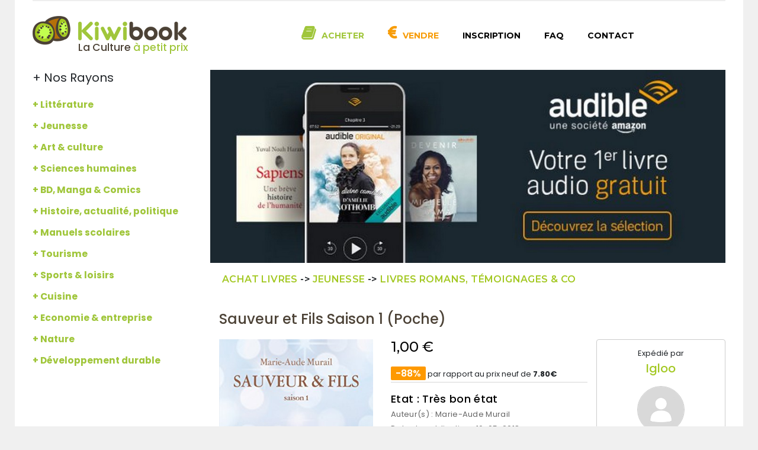

--- FILE ---
content_type: text/html; charset=UTF-8
request_url: https://www.kiwibook.fr/livres/livre-9782211236331-1134019.php?ss_cat=1515
body_size: 14130
content:
<!DOCTYPE html>
<html lang="fr">
    <head>
        <meta charset="utf-8">
        <meta http-equiv="X-UA-Compatible" content="IE=edge">
        <meta name="viewport" content="width=device-width, initial-scale=1">
        <link rel="icon" href="https://www.kiwibook.fr/img/fav-icon.png" type="image/x-icon" />

        <title>Acheter Sauveur et Fils Saison 1 (Poche) (Marie-Aude Murail)  d'occasion pas cher</title>
        <meta name="description" content="Sauveur et Fils Saison 1 (Poche) (Broché) de Marie-Aude Murail pas cher sur &#x1F95D;KiwiBook. Livraison Express en 48h">
        <meta name="robots" content="index,follow">
        <link rel="canonical" href="https://www.kiwibook.fr/livres/livre-9782211236331-1134019.php">

        <link href="https://fonts.googleapis.com/css?family=Poppins:300,300i,400,400i,500,500i,600,600i&amp;subset=latin-ext" rel="stylesheet">
        <!-- Icon css link -->
        <link href="https://www.kiwibook.fr/css/font-awesome.min.css" rel="stylesheet">
        <link href="https://www.kiwibook.fr/css/jquery.fancybox.min.css" rel="stylesheet">
        <link href="https://www.kiwibook.fr/vendors/line-icon/css/simple-line-icons.css" rel="stylesheet">
        <link href="https://www.kiwibook.fr/vendors/elegant-icon/style.css" rel="stylesheet">
        <!-- Bootstrap -->
        <link href="https://www.kiwibook.fr/css/bootstrap.min.css" rel="stylesheet">

        <!-- Extra plugin css -->
        <link href="https://www.kiwibook.fr/vendor/datatables/dataTables.bootstrap4.min.css" rel="stylesheet">

        <link href="https://www.kiwibook.fr/vendors/owl-carousel/owl.carousel.min.css" rel="stylesheet">
        <link href="https://www.kiwibook.fr/vendors/bootstrap-selector/css/bootstrap-select.min.css" rel="stylesheet">
        <link href="https://www.kiwibook.fr/vendors/vertical-slider/css/jQuery.verticalCarousel.css" rel="stylesheet">

        <link href="https://www.kiwibook.fr/css/jquery.mmenu.all.css" rel="stylesheet">
        <link href="https://www.kiwibook.fr/css/swsimpletabs.css" rel="stylesheet">

        <link href="https://www.kiwibook.fr/css/style.css" rel="stylesheet">
        <link href="https://www.kiwibook.fr/css/responsive.css" rel="stylesheet">
        <link href="https://www.kiwibook.fr/css/custom-web-scanner.css" rel="stylesheet">
        <link href="https://www.kiwibook.fr/css/custom.css?v=15" rel="stylesheet">

        <script src='https://www.google.com/recaptcha/api.js?onload=CaptchaCallback&render=explicit'></script>

    <meta property="og:type" content="books.book">
    <meta property="og:title" content="Sauveur et Fils Saison 1 (Poche)">
    <meta property="og:site_name" content="KiwiBook">
    <meta property="og:url" content="https://www.kiwibook.fr/livres/livre-9782211236331-1134019.php">
    <meta property="og:description" content="1.00€ seulement - 1er arrivé = 1er servi :-)">
    <meta property="og:image" content="https://images-eu.ssl-images-amazon.com/images/I/410yxSowSgL._SL160_.jpg">
    <meta property="books:isbn" content="9782211236331">
    <meta property="books:author" content="undefined">

        <!-- HTML5 shim and Respond.js for IE8 support of HTML5 elements and media queries -->
        <!-- WARNING: Respond.js doesn't work if you view the page via file:// -->
        <!--[if lt IE 9]>
        <script src="https://oss.maxcdn.com/html5shiv/3.7.3/html5shiv.min.js"></script>
        <script src="https://oss.maxcdn.com/respond/1.4.2/respond.min.js"></script>
        <![endif]-->
        <!-- Global site tag (gtag.js) - Google Analytics -->

        <script async src="https://www.googletagmanager.com/gtag/js?id=UA-111326452-1"></script>
        <script>
            window.dataLayer = window.dataLayer || [];
            function gtag() {
                dataLayer.push(arguments);
            }
            gtag('js', new Date());

            gtag('config', 'UA-111326452-1');
            gtag('config', 'AW-747176268');
        </script>

        

        <!-- InMobi Choice. Consent Manager Tag v3.0 (for TCF 2.2) -->
        <script type="text/javascript" async=true>
            (function() {
                var host = "www.themoneytizer.com";
                var element = document.createElement('script');
                var firstScript = document.getElementsByTagName('script')[0];
                var url = 'https://cmp.inmobi.com'
                        .concat('/choice/', '6Fv0cGNfc_bw8', '/', host, '/choice.js?tag_version=V3');
                var uspTries = 0;
                var uspTriesLimit = 3;
                element.async = true;
                element.type = 'text/javascript';
                element.src = url;

                firstScript.parentNode.insertBefore(element, firstScript);

                function makeStub() {
                    var TCF_LOCATOR_NAME = '__tcfapiLocator';
                    var queue = [];
                    var win = window;
                    var cmpFrame;

                    function addFrame() {
                        var doc = win.document;
                        var otherCMP = !!(win.frames[TCF_LOCATOR_NAME]);

                        if (!otherCMP) {
                            if (doc.body) {
                                var iframe = doc.createElement('iframe');

                                iframe.style.cssText = 'display:none';
                                iframe.name = TCF_LOCATOR_NAME;
                                doc.body.appendChild(iframe);
                            } else {
                                setTimeout(addFrame, 5);
                            }
                        }
                        return !otherCMP;
                    }

                    function tcfAPIHandler() {
                        var gdprApplies;
                        var args = arguments;

                        if (!args.length) {
                            return queue;
                        } else if (args[0] === 'setGdprApplies') {
                            if (
                                    args.length > 3 &&
                                    args[2] === 2 &&
                                    typeof args[3] === 'boolean'
                                    ) {
                                gdprApplies = args[3];
                                if (typeof args[2] === 'function') {
                                    args[2]('set', true);
                                }
                            }
                        } else if (args[0] === 'ping') {
                            var retr = {
                                gdprApplies: gdprApplies,
                                cmpLoaded: false,
                                cmpStatus: 'stub'
                            };

                            if (typeof args[2] === 'function') {
                                args[2](retr);
                            }
                        } else {
                            if (args[0] === 'init' && typeof args[3] === 'object') {
                                args[3] = Object.assign(args[3], {tag_version: 'V3'});
                            }
                            queue.push(args);
                        }
                    }

                    function postMessageEventHandler(event) {
                        var msgIsString = typeof event.data === 'string';
                        var json = {};

                        try {
                            if (msgIsString) {
                                json = JSON.parse(event.data);
                            } else {
                                json = event.data;
                            }
                        } catch (ignore) {
                        }

                        var payload = json.__tcfapiCall;

                        if (payload) {
                            window.__tcfapi(
                                    payload.command,
                                    payload.version,
                                    function(retValue, success) {
                                        var returnMsg = {
                                            __tcfapiReturn: {
                                                returnValue: retValue,
                                                success: success,
                                                callId: payload.callId
                                            }
                                        };
                                        if (msgIsString) {
                                            returnMsg = JSON.stringify(returnMsg);
                                        }
                                        if (event && event.source && event.source.postMessage) {
                                            event.source.postMessage(returnMsg, '*');
                                        }
                                    },
                                    payload.parameter
                                    );
                        }
                    }

                    while (win) {
                        try {
                            if (win.frames[TCF_LOCATOR_NAME]) {
                                cmpFrame = win;
                                break;
                            }
                        } catch (ignore) {
                        }

                        if (win === window.top) {
                            break;
                        }
                        win = win.parent;
                    }
                    if (!cmpFrame) {
                        addFrame();
                        win.__tcfapi = tcfAPIHandler;
                        win.addEventListener('message', postMessageEventHandler, false);
                    }
                }
                ;

                makeStub();

                var uspStubFunction = function() {
                    var arg = arguments;
                    if (typeof window.__uspapi !== uspStubFunction) {
                        setTimeout(function() {
                            if (typeof window.__uspapi !== 'undefined') {
                                window.__uspapi.apply(window.__uspapi, arg);
                            }
                        }, 500);
                    }
                };

                var checkIfUspIsReady = function() {
                    uspTries++;
                    if (window.__uspapi === uspStubFunction && uspTries < uspTriesLimit) {
                        console.warn('USP is not accessible');
                    } else {
                        clearInterval(uspInterval);
                    }
                };

                if (typeof window.__uspapi === 'undefined') {
                    window.__uspapi = uspStubFunction;
                    var uspInterval = setInterval(checkIfUspIsReady, 6000);
                }
            })();
        </script>
        <!-- End InMobi Choice. Consent Manager Tag v3.0 (for TCF 2.2) -->

    </head>

    <body class="home_sidebar ">
        <!--<div class="row bg-warning  p-3 mb-1">
            <div class="col-12 text-center  h6">IMPORTANT : Pendant le confinement le site poursuit son activité.<br></div>
        </div>--><div class="home_box">

    <!--================Menu Area =================-->
    <header class="shop_header_area carousel_menu_area">
    <div class="carousel_menu_inner">
        <div class="container">
            <nav class="navbar navbar-expand-lg navbar-light bg-light">

                <a class="navbar-toggler" href="#kiwi-mainmenu">
                    <span class="navbar-toggler-icon"></span>
                    <span class="navbar-toggler-name">MENU</span>
                </a>

                <a class="navbar-brand" href="https://www.kiwibook.fr/"><img src="https://www.kiwibook.fr/img/logo.png" alt="">
                    <span class="slogan">
                        <span class="logo-marron-txt">La Culture</span><span class="logo-green-txt">à petit prix</span>
                    </span>
                </a>



                <div class="mobilemenu">
                    <ul>
                        <!--
<li class="user_icon kiwiuser">

<a href="https://www.kiwibook.fr/noindex/connexion.php">
                                <div class="navicon">
                                <i class="icon-user icons"></i>
                                </div>
                                <span class="user_txt">Connexion</span>
                                </a>
</li>
-->
                    </ul>
                </div>


                <div class="collapse navbar-collapse">
                    <div id="kiwi-mainmenu">
                        <ul class="navbar-nav mr-auto">
                            <!--<li class="nav-item"><a class="nav-link" href="#">Accueil</a></li>-->
                            <li class="nav-item"><a class="nav-link vdllink2 books_menu2" href="https://www.kiwibook.fr/noindex/j-achete-kiwibook-6.php" rel="nofollow">Acheter</a></li>
                            <li class="nav-item"><a class="nav-link vdllink books_menu" href="https://www.kiwibook.fr/contenu/vendre-ses-livres-8.php">Vendre</a></li>
                            <li class="nav-item"><a class="nav-link" href="https://amzn.to/43fPjNf" rel="nofollow">Inscription</a></li>
                            <li class="nav-item no-mobile"><a class="nav-link" href="https://www.kiwibook.fr/noindex/faq-54.php">FAQ</a></li>
                            <li class="nav-item no-mobile"><a class="nav-link" href="https://www.kiwibook.fr/noindex/contact.php">Contact</a></li>

                            <div class="mobile-kiwicat">
                                <!-- cache version-->

        <p class="rayon">Nos Rayons</p>
        <ul id="menu-accordeon">
            <li>
                <strong><a href="https://www.kiwibook.fr/livres/categorie.php?cat=1" rel="nofollow">+ Littérature</a></strong>
                <ul>
                    <li class="cache"><a href="https://www.kiwibook.fr/livres/litterature-francaise-4/" rel="nofollow">Littérature française</a></li>
                    <li class="cache"><a href="https://www.kiwibook.fr/livres/litterature-erotique-et-sentimentale-96/" rel="nofollow">Littérature érotique et sentimentale</a></li>
                    <li class="cache"><a href="https://www.kiwibook.fr/livres/policiers-1/" rel="nofollow">Policiers</a></li>
                    <li class="cache"><a href="https://www.kiwibook.fr/livres/litterature-etrangere-9/" rel="nofollow">Littérature étrangère</a></li>
                    <li class="cache"><a href="https://www.kiwibook.fr/livres/science-fiction-5/" rel="nofollow">Science-fiction</a></li>
                    <li class="cache"><a href="https://www.kiwibook.fr/livres/critique-litteraire-12/" rel="nofollow">Critique littéraire</a></li>
                    <li class="cache"><a href="https://www.kiwibook.fr/livres/poches-litterature-internationale-38/" rel="nofollow">Poches littérature internationale</a></li>
                    <li class="cache"><a href="https://www.kiwibook.fr/livres/roman-historique-99/" rel="nofollow">Roman historique</a></li>
                    <li class="cache"><a href="https://www.kiwibook.fr/livres/poches-litterature-francaise-50/" rel="nofollow">Poches littérature française</a></li>
                    <li class="cache"><a href="https://www.kiwibook.fr/livres/recits-de-voyages-128/" rel="nofollow">Récits de voyages</a></li>
                </ul>
            </li>
            <li>
                <strong><a href="https://www.kiwibook.fr/livres/categorie.php?cat=6" rel="nofollow">+ Jeunesse</a></strong>
                <ul>
                    <li class="cache"><a href="https://www.kiwibook.fr/livres/-lecteurs-9-12-ans-1454/" rel="nofollow">  Lecteurs 9-12 ans</a></li>
                    <li class="cache"><a href="https://www.kiwibook.fr/livres/-albums-3-ans-et-plus-1433/" rel="nofollow">  Albums 3 ans et plus</a></li>
                    <li class="cache"><a href="https://www.kiwibook.fr/livres/-romans-temoignages-co-1515/" rel="nofollow">  Romans, témoignages & co</a></li>
                    <li class="cache"><a href="https://www.kiwibook.fr/livres/-jeunesse-lecteurs-9-12-ans-23/" rel="nofollow"> Jeunesse Lecteurs 9-12 ans</a></li>
                    <li class="cache"><a href="https://www.kiwibook.fr/livres/-jeunesse-romans-temoignages-co-29/" rel="nofollow"> Jeunesse Romans, témoignages & co</a></li>
                    <li class="cache"><a href="https://www.kiwibook.fr/livres/-jeunesse-mondes-fantastiques-119/" rel="nofollow"> Jeunesse Mondes fantastiques</a></li>
                    <li class="cache"><a href="https://www.kiwibook.fr/livres/-lecteurs-en-herbe-6-9-ans-1439/" rel="nofollow">  Lecteurs en herbe 6-9 ans</a></li>
                    <li class="cache"><a href="https://www.kiwibook.fr/livres/-jeunesse-albums-3-ans-et-plus-16/" rel="nofollow"> Jeunesse Albums 3 ans et plus</a></li>
                    <li class="cache"><a href="https://www.kiwibook.fr/livres/-mondes-fantastiques-1462/" rel="nofollow">  Mondes fantastiques</a></li>
                    <li class="cache"><a href="https://www.kiwibook.fr/livres/-jeunesse-lecteurs-en-herbe-6-9-ans-335/" rel="nofollow"> Jeunesse Lecteurs en herbe 6-9 ans</a></li>
                </ul>
            </li>
            <li>
                <strong><a href="https://www.kiwibook.fr/livres/categorie.php?cat=2" rel="nofollow">+ Art & culture</a></strong><ul>
                    <li class="cache"><a href="https://www.kiwibook.fr/livres/livre-d-humour-161/" rel="nofollow">Livre d'humour</a></li>
                    <li class="cache"><a href="https://www.kiwibook.fr/livres/-musique-chanson-francaise-116/" rel="nofollow">  Musique Chanson française</a></li>
                    <li class="cache"><a href="https://www.kiwibook.fr/livres/-d-art-et-culture-autre--328/" rel="nofollow"> d'Art et culture (Autre)</a></li>
                    <li class="cache"><a href="https://www.kiwibook.fr/livres/-cinema-acteurs-195/" rel="nofollow">  Cinéma Acteurs</a></li>
                    <li class="cache"><a href="https://www.kiwibook.fr/livres/-theatre-theatre-pieces-222/" rel="nofollow">  Théâtre Théâtre pièces</a></li>
                    <li class="cache"><a href="https://www.kiwibook.fr/livres/-photographie-themes-photo-100/" rel="nofollow">  Photographie Thèmes photo</a></li>
                    <li class="cache"><a href="https://www.kiwibook.fr/livres/-techniques-artistiques-couture-tricot-35/" rel="nofollow">  Techniques artistiques Couture - Tricot</a></li>
                    <li class="cache"><a href="https://www.kiwibook.fr/livres/-arts-decoratifs-traditions-arts-et-tradition-143/" rel="nofollow">  Arts décoratifs traditions Arts et tradition</a></li>
                    <li class="cache"><a href="https://www.kiwibook.fr/livres/-ecrits-sur-l-art-ecrits-sur-l-art-174/" rel="nofollow">  Écrits sur l'art Écrits sur l'art</a></li>
                    <li class="cache"><a href="https://www.kiwibook.fr/livres/-musique-rock-36/" rel="nofollow">  Musique Rock</a></li>
                </ul>
            </li>
            <li>
                <strong><a href="https://www.kiwibook.fr/livres/categorie.php?cat=3" rel="nofollow">+ Sciences humaines</a></strong>
                <ul>
                    <li class="cache"><a href="https://www.kiwibook.fr/livres/-sociologie-69/" rel="nofollow"> Sociologie</a></li>
                    <li class="cache"><a href="https://www.kiwibook.fr/livres/-priere-et-spiritualite-54/" rel="nofollow"> Prière et spiritualité</a></li>
                    <li class="cache"><a href="https://www.kiwibook.fr/livres/-vie-chretienne-84/" rel="nofollow"> Vie Chrétienne</a></li>
                    <li class="cache"><a href="https://www.kiwibook.fr/livres/-pensee-positive-48/" rel="nofollow"> Pensée positive</a></li>
                    <li class="cache"><a href="https://www.kiwibook.fr/livres/-temoins-92/" rel="nofollow"> témoins</a></li>
                    <li class="cache"><a href="https://www.kiwibook.fr/livres/-meditation-et-spiritualite-352/" rel="nofollow"> Méditation et spiritualité</a></li>
                    <li class="cache"><a href="https://www.kiwibook.fr/livres/-education-famille-169/" rel="nofollow"> Education-Famille</a></li>
                    <li class="cache"><a href="https://www.kiwibook.fr/livres/-grossesse-frere-soeur-223/" rel="nofollow"> Grossesse - Frère-soeur</a></li>
                    <li class="cache"><a href="https://www.kiwibook.fr/livres/-communication-medias-263/" rel="nofollow"> Communication - Médias</a></li>
                    <li class="cache"><a href="https://www.kiwibook.fr/livres/-theologie-473/" rel="nofollow"> Théologie</a></li>
                </ul>
            </li>
            <li>
                <strong><a href="https://www.kiwibook.fr/livres/categorie.php?cat=12" rel="nofollow">+ BD, Manga & Comics</a></strong>
                <ul>
                    <li class="cache"><a href="https://www.kiwibook.fr/livres/bd-49/" rel="nofollow">BD</a></li>
                    <li class="cache"><a href="https://www.kiwibook.fr/livres/manga-shojo-182/" rel="nofollow">Manga  Shojo</a></li>
                    <li class="cache"><a href="https://www.kiwibook.fr/livres/manga-shonen-130/" rel="nofollow">Manga  Shonen</a></li>
                    <li class="cache"><a href="https://www.kiwibook.fr/livres/manga-seinen-132/" rel="nofollow">Manga  Seinen</a></li>
                    <li class="cache"><a href="https://www.kiwibook.fr/livres/manga-yaoi-erotique--1010/" rel="nofollow">Manga  Yaoi (Érotique)</a></li>
                    <li class="cache"><a href="https://www.kiwibook.fr/livres/comics-208/" rel="nofollow">Comics</a></li>
                    <li class="cache"><a href="https://www.kiwibook.fr/livres/manga-manhwa-coreen--599/" rel="nofollow">Manga  Manhwa (Coréen)</a></li>
                    <li class="cache"><a href="https://www.kiwibook.fr/livres/manga-global-manga-821/" rel="nofollow">Manga  Global-Manga</a></li>
                    <li class="cache"><a href="https://www.kiwibook.fr/livres/manga-3005/" rel="nofollow">Manga</a></li>
                    <li class="cache"><a href="https://www.kiwibook.fr/livres/manga-josei-822/" rel="nofollow">Manga  Josei</a></li>
                </ul>
            </li>
            <li>
                <strong><a href="https://www.kiwibook.fr/livres/categorie.php?cat=4" rel="nofollow">+ Histoire, actualité, politique</a></strong>
                <ul>
                    <li class="cache"><a href="https://www.kiwibook.fr/livres/-actualite-politique-france-58/" rel="nofollow"> Actualité politique France</a></li>
                    <li class="cache"><a href="https://www.kiwibook.fr/livres/-actualite-mediatique-france-185/" rel="nofollow"> Actualité médiatique France</a></li>
                    <li class="cache"><a href="https://www.kiwibook.fr/livres/-actualite-politique-internationale-284/" rel="nofollow"> Actualité politique internationale</a></li>
                    <li class="cache"><a href="https://www.kiwibook.fr/livres/-faits-de-societe-autre--19/" rel="nofollow"> Faits de société (Autre)</a></li>
                    <li class="cache"><a href="https://www.kiwibook.fr/livres/-sciences-politiques-310/" rel="nofollow"> Sciences politiques</a></li>
                    <li class="cache"><a href="https://www.kiwibook.fr/livres/-terrorisme-154/" rel="nofollow"> Terrorisme</a></li>
                    <li class="cache"><a href="https://www.kiwibook.fr/livres/-ouvrages-generaux-8/" rel="nofollow"> Ouvrages généraux</a></li>
                    <li class="cache"><a href="https://www.kiwibook.fr/livres/-geopolitique-136/" rel="nofollow"> Géopolitique</a></li>
                    <li class="cache"><a href="https://www.kiwibook.fr/livres/-criminalite-309/" rel="nofollow"> Criminalité</a></li>
                    <li class="cache"><a href="https://www.kiwibook.fr/livres/-actualite-mediatique-internationale-74/" rel="nofollow"> Actualité médiatique internationale</a></li>
                </ul>
            </li>
            <li>
                <strong><a href="https://www.kiwibook.fr/livres/categorie.php?cat=25" rel="nofollow">+ Manuels scolaires</a></strong>
                <ul>
                    <li class="cache"><a href="https://www.kiwibook.fr/livres/manuels-scolaires-2nde-276/" rel="nofollow">Manuels scolaires 2nde</a></li>
                    <li class="cache"><a href="https://www.kiwibook.fr/livres/manuels-scolaires-1ere-908/" rel="nofollow">Manuels scolaires 1ère</a></li>
                    <li class="cache"><a href="https://www.kiwibook.fr/livres/manuels-scolaires-cm1-749/" rel="nofollow">Manuels scolaires CM1</a></li>
                    <li class="cache"><a href="https://www.kiwibook.fr/livres/manuels-scolaires-bac-pro-255/" rel="nofollow">Manuels scolaires BAC Pro</a></li>
                    <li class="cache"><a href="https://www.kiwibook.fr/livres/manuels-scolaires-bts-282/" rel="nofollow">Manuels scolaires BTS</a></li>
                    <li class="cache"><a href="https://www.kiwibook.fr/livres/manuels-scolaires-autre--637/" rel="nofollow">Manuels scolaires (Autre)</a></li>
                    <li class="cache"><a href="https://www.kiwibook.fr/livres/manuels-scolaires-bep-cap-860/" rel="nofollow">Manuels scolaires BEP - CAP</a></li>
                    <li class="cache"><a href="https://www.kiwibook.fr/livres/manuels-scolaires-ce1-640/" rel="nofollow">Manuels scolaires CE1</a></li>
                    <li class="cache"><a href="https://www.kiwibook.fr/livres/manuels-scolaires-cp-544/" rel="nofollow">Manuels scolaires CP</a></li>
                    <li class="cache"><a href="https://www.kiwibook.fr/livres/manuels-scolaires-ce2-558/" rel="nofollow">Manuels scolaires CE2</a></li>
                </ul>
            </li>
            <li>
                <strong><a href="https://www.kiwibook.fr/livres/categorie.php?cat=11" rel="nofollow">+ Tourisme</a></strong>
                <ul>
                    <li class="cache"><a href="https://www.kiwibook.fr/livres/guides-touristiques-monde-afrique-172/" rel="nofollow">Guides touristiques Monde Afrique</a></li>
                    <li class="cache"><a href="https://www.kiwibook.fr/livres/guides-touristiques-monde-angleterre-londres-331/" rel="nofollow">Guides touristiques Monde Angleterre-Londres</a></li>
                    <li class="cache"><a href="https://www.kiwibook.fr/livres/tourisme-hors-france-guides-pratiques-109/" rel="nofollow">Tourisme hors France Guides pratiques</a></li>
                    <li class="cache"><a href="https://www.kiwibook.fr/livres/guides-touristiques-monde-portugal-312/" rel="nofollow">Guides touristiques Monde Portugal</a></li>
                    <li class="cache"><a href="https://www.kiwibook.fr/livres/guides-touristiques-france-provence-alpes-cote-245/" rel="nofollow">Guides touristiques France Provence-Alpes-Côte</a></li>
                    <li class="cache"><a href="https://www.kiwibook.fr/livres/guides-touristiques-france-france-706/" rel="nofollow">Guides touristiques France France</a></li>
                    <li class="cache"><a href="https://www.kiwibook.fr/livres/guides-touristiques-monde-suisse-388/" rel="nofollow">Guides touristiques Monde Suisse</a></li>
                    <li class="cache"><a href="https://www.kiwibook.fr/livres/guides-touristiques-monde-caraibes-895/" rel="nofollow">Guides touristiques Monde Caraïbes</a></li>
                    <li class="cache"><a href="https://www.kiwibook.fr/livres/guides-touristiques-monde-italie-sicile-sardaig-485/" rel="nofollow">Guides touristiques Monde Italie-Sicile-Sardaig</a></li>
                    <li class="cache"><a href="https://www.kiwibook.fr/livres/guides-touristiques-monde-espagne-247/" rel="nofollow">Guides touristiques Monde Espagne</a></li>
                </ul>
            </li>
            <li>
                <strong><a href="https://www.kiwibook.fr/livres/categorie.php?cat=5" rel="nofollow">+ Sports & loisirs</a></strong>
                <ul>
                    <li class="cache"><a href="https://www.kiwibook.fr/livres/-football-51/" rel="nofollow"> Football</a></li>
                    <li class="cache"><a href="https://www.kiwibook.fr/livres/-jeux-224/" rel="nofollow"> Jeux</a></li>
                    <li class="cache"><a href="https://www.kiwibook.fr/livres/-course-a-pieds-381/" rel="nofollow"> Course à pieds</a></li>
                    <li class="cache"><a href="https://www.kiwibook.fr/livres/-orientation-220/" rel="nofollow"> Orientation</a></li>
                    <li class="cache"><a href="https://www.kiwibook.fr/livres/-rugby-107/" rel="nofollow"> Rugby</a></li>
                    <li class="cache"><a href="https://www.kiwibook.fr/livres/-sur-les-sports-et-loisirs-autre--10/" rel="nofollow"> sur les sports et loisirs (Autre)</a>
                    </li><li class="cache"><a href="https://www.kiwibook.fr/livres/-jardinage-31/" rel="nofollow"> Jardinage</a></li>
                    <li class="cache"><a href="https://www.kiwibook.fr/livres/-histoire-du-sport-196/" rel="nofollow"> Histoire du sport</a></li>
                    <li class="cache"><a href="https://www.kiwibook.fr/livres/-carriere-reussite-120/" rel="nofollow"> Carrière-Réussite</a></li>
                    <li class="cache"><a href="https://www.kiwibook.fr/livres/-bricolage-873/" rel="nofollow"> Bricolage</a></li>
                </ul>
            </li>
            <li>
                <strong><a href="https://www.kiwibook.fr/livres/categorie.php?cat=7" rel="nofollow">+ Cuisine</a></strong>
                <ul>
                    <li class="cache"><a href="https://www.kiwibook.fr/livres/desserts-glaces-patisseries-34/" rel="nofollow">Desserts-Glaces-Pâtisseries</a></li>
                    <li class="cache"><a href="https://www.kiwibook.fr/livres/cuisine-familiale-248/" rel="nofollow">Cuisine familiale</a></li>
                    <li class="cache"><a href="https://www.kiwibook.fr/livres/cuisine-bio-dietetique-264/" rel="nofollow">Cuisine bio - diététique</a></li>
                    <li class="cache"><a href="https://www.kiwibook.fr/livres/-de-cuisine-autre--298/" rel="nofollow"> de Cuisine (Autre)</a></li>
                    <li class="cache"><a href="https://www.kiwibook.fr/livres/cuisine-asiatique-125/" rel="nofollow">Cuisine asiatique</a></li>
                    <li class="cache"><a href="https://www.kiwibook.fr/livres/grands-chefs-22/" rel="nofollow">Grands chefs</a></li>
                    <li class="cache"><a href="https://www.kiwibook.fr/livres/guides-gastronomiques-111/" rel="nofollow">Guides gastronomiques</a></li>
                    <li class="cache"><a href="https://www.kiwibook.fr/livres/cuisine-legere-vapeur-506/" rel="nofollow">Cuisine légère-vapeur</a></li>
                    <li class="cache"><a href="https://www.kiwibook.fr/livres/cuisine-rapide-24/" rel="nofollow">Cuisine rapide</a></li>
                    <li class="cache"><a href="https://www.kiwibook.fr/livres/pique-nique-barbecue-28/" rel="nofollow">Pique-nique - Barbecue</a></li>
                </ul>
            </li>
            <li>
                <strong><a href="https://www.kiwibook.fr/livres/categorie.php?cat=16" rel="nofollow">+ Economie & entreprise</a></strong>
                <ul>
                    <li class="cache"><a href="https://www.kiwibook.fr/livres/-essais-economie-225/" rel="nofollow"> Essais économie</a></li>
                    <li class="cache"><a href="https://www.kiwibook.fr/livres/livre-sur-l-economie-et-l-entreprise-autre--105/" rel="nofollow">Livre sur l'économie et l'entreprise (Autre)</a></li>
                    <li class="cache"><a href="https://www.kiwibook.fr/livres/-annales-des-ecoles-de-commerce-141/" rel="nofollow"> Annales des écoles de commerce</a></li>
                    <li class="cache"><a href="https://www.kiwibook.fr/livres/-management-420/" rel="nofollow"> Management</a></li>
                    <li class="cache"><a href="https://www.kiwibook.fr/livres/-marketing-256/" rel="nofollow"> Marketing</a></li>
                    <li class="cache"><a href="https://www.kiwibook.fr/livres/-manuels-d-economie-887/" rel="nofollow"> Manuels d'économie</a></li>
                    <li class="cache"><a href="https://www.kiwibook.fr/livres/-strategie-d-entreprise-376/" rel="nofollow"> Stratégie d'entreprise</a></li>
                    <li class="cache"><a href="https://www.kiwibook.fr/livres/-dictionnaire-economique-1002/" rel="nofollow"> Dictionnaire économique</a></li>
                    <li class="cache"><a href="https://www.kiwibook.fr/livres/-communication-1049/" rel="nofollow"> Communication</a></li>
                    <li class="cache"><a href="https://www.kiwibook.fr/livres/-economie-prepas-244/" rel="nofollow"> Économie prépas</a></li>
                </ul>
            </li>
            <li>
                <strong><a href="https://www.kiwibook.fr/livres/categorie.php?cat=17" rel="nofollow">+ Nature</a></strong>
                <ul>
                    <li class="cache"><a href="https://www.kiwibook.fr/livres/-chats-114/" rel="nofollow"> Chats</a></li>
                    <li class="cache"><a href="https://www.kiwibook.fr/livres/-sur-la-nature-autre--127/" rel="nofollow"> sur la Nature (Autre)</a></li>
                    <li class="cache"><a href="https://www.kiwibook.fr/livres/-chiens-493/" rel="nofollow"> Chiens</a></li>
                    <li class="cache"><a href="https://www.kiwibook.fr/livres/-recits-de-mer-467/" rel="nofollow"> Récits de Mer</a></li>
                    <li class="cache"><a href="https://www.kiwibook.fr/livres/-elevages-domestiques-142/" rel="nofollow"> Elevages domestiques</a></li>
                    <li class="cache"><a href="https://www.kiwibook.fr/livres/-oiseaux-541/" rel="nofollow"> Oiseaux</a></li>
                    <li class="cache"><a href="https://www.kiwibook.fr/livres/-voile-268/" rel="nofollow"> Voile</a></li>
                    <li class="cache"><a href="https://www.kiwibook.fr/livres/-recits-de-montagne-494/" rel="nofollow"> Récits de montagne</a></li>
                    <li class="cache"><a href="https://www.kiwibook.fr/livres/-animaux-sauvages-513/" rel="nofollow"> Animaux sauvages</a></li>
                    <li class="cache"><a href="https://www.kiwibook.fr/livres/-milieu-aquatique-1147/" rel="nofollow"> Milieu aquatique</a></li>
                </ul>
            </li>
            <li>
                <strong><a href="https://www.kiwibook.fr/livres/categorie.php?cat=10" rel="nofollow">+ Développement durable</a></strong>
                <ul>
                    <li class="cache"><a href="https://www.kiwibook.fr/livres/sphere-environnementale-413/" rel="nofollow">Sphère environnementale</a></li>
                    <li class="cache"><a href="https://www.kiwibook.fr/livres/mode-de-vie-durable-272/" rel="nofollow">Mode de vie durable</a></li>
                    <li class="cache"><a href="https://www.kiwibook.fr/livres/developpement-durable-generalites-574/" rel="nofollow">Développement durable - Généralités</a></li>
                    <li class="cache"><a href="https://www.kiwibook.fr/livres/sphere-sociale-politique-39/" rel="nofollow">Sphère sociale - Politique</a></li>
                    <li class="cache"><a href="https://www.kiwibook.fr/livres/ecologie-465/" rel="nofollow">Ecologie</a></li>
                    <li class="cache"><a href="https://www.kiwibook.fr/livres/sphere-economique-260/" rel="nofollow">Sphère économique</a></li>
                </ul>
            </li>


            <li class="nav-item"><a class="nav-link" href="https://www.kiwibook.fr/noindex/faq-54.php">FAQ</a></li><li class="nav-item"><a class="nav-link" href="https://www.kiwibook.fr/noindex/contact.php">Contact</a></li></ul>                            </div>
                        </ul>

                    </div>

                    <ul class="navbar-nav justify-content-end">

                        <!--
<li class="user_icon kiwiuser">

<a href="https://www.kiwibook.fr/noindex/connexion.php">
                                <div class="navicon">
                                <i class="icon-user icons"></i>
                                </div>
                                <span class="user_txt">Connexion</span>
                                </a>
</li>
-->
                    </ul>
                </div>
            </nav>
        </div>
    </div>
</header>    <!--================End Menu Area =================-->

    <!--================Main Content Area =================-->
    <section class="home_sidebar_area">
        <div class="container">
            <div class="row row_disable">
                <div class="col-lg-9 float-md-right">
                    <div>
    <a href="https://www.amazon.fr/hz/audible/mlp?actionCode=AMSTM1450129210001&tag=livre-bd-21" rel="nofollow">
        <img src="https://www.kiwibook.fr/img/banner/audible.jpg" class="img-fluid">
    </a>
</div>                    <section class="product_details_area">
    <ul class="portfolio_filter2">
        <li class="active" data-filter="*" style=" text-align: left">
            <a href='https://www.kiwibook.fr/'>Achat Livres</a> -> <a href='https://www.kiwibook.fr/livres/categorie.php?cat=6'>Jeunesse</a> -> <a href='https://www.kiwibook.fr/livres/livres-romans-temoignages-co-1515/'>Livres  Romans, témoignages & co</a>
        </li>
    </ul>
    <div class="container">

        <div class="row">

            <div class="col-lg-12">
                <h1>Sauveur et Fils Saison 1 (Poche)</h1>
            </div>

            <div class="col-lg-4 col-sm-4 col-12 mb-2">

                
                <img class="main-img" src="https://www.kiwibook.fr/img_book/633/1/9782211236331.jpg" alt="Sauveur et Fils Saison 1 (Poche)"/>
            </div>
            <div class="col-lg-5 col-sm-8 col-12">
                <div class="product_details_text">


                    <div class="row"><div class="col-lg-12 pprice-bk"><span class="pprice">1,00 €</span></div></div><span class="price_promo_sticker_container">-88%</span><span>&nbsp;par rapport au prix neuf de <strong>7.80€</strong></span>
                    <p>
                        <span class="product_state">Etat : Très bon état</span><br/>
                        Auteur(s) : Marie-Aude Murail<br/>
                        Date de publication : 16-05-2018<br/>                        Edition : EDL<br/>
                        Type : Broché<br/>
                        EAN 13 : 9782211236331<br/>
                    </p>
                    
                    <iframe src="https://www.facebook.com/plugins/share_button.php?href=https%3A%2F%2Fwww.kiwibook.fr%2Flivres%2Flivre-9782211236331-1134019.php&layout=button&size=large&appId=641281136353810&width=104&height=28" width="104" height="28" style="border:none;overflow:hidden" scrolling="no" frameborder="0" allowfullscreen="true" allow="autoplay; clipboard-write; encrypted-media; picture-in-picture; web-share"></iframe>
                    <link rel="me" href="https://twitter.com/KiwiBook_FR"><a class="twitter-share-button" href="https://twitter.com/intent/tweet?text=Super%20livre%20que%20je%20conseille!" data-size="large"> Tweet</a><script async src="https://platform.twitter.com/widgets.js" charset="utf-8"></script>


                    <div id="quantity_398991" class="quantity">

                                                                                        <a href="https://www.kiwibook.fr/noindex/connexion.php" style="line-height: 1.5;display: flex;" class="mb-4">Vous devez être connecté pour prendre contact avec ce membre, cliquez ici pour vous connecter.</a>
                                                                                    
                                                    <div class="mt-4">
                                
                            </div>
                                                </div>

                </div>
            </div>






            

                            <div class="col-lg-3  col-sm-12 pr-review-panel">
                    <!-- old offer point Kiwi<div class="pr-review-top col-lg-12 col-sm-6">-->
                    <div class="col-lg-12 col-sm-6">
                        <div class="row">
                            <div class="col-12 text-center">
                                Expédié par <br>
                            </div>
                            <div class="col-12 text-center h5">
                                <a href="https://www.kiwibook.fr/m/igloo" class="reviewname" rel="nofollow">Igloo</a><br>
                            </div>
                            <div class="col-12">
                                <div class="review-avatar">
                                    <div class="myavatar account">
                                        <a href="https://www.kiwibook.fr/m/igloo" class="reviewname" rel="nofollow">
                                            <span class="avatar">
                                                <img src="https://www.kiwibook.fr//img/avatar/noavatar.png"/>
                                            </span>
                                        </a>
                                    </div>
                                </div>
                            </div>

                        </div>
                        <!-- start notation -->
                        <div class="pr-review-note mt-2">
                            <!--<a class="blink" href="https://www.kiwibook.fr/noindex/membre.php?id_membre=39320" target="_blank" class="reviewname" rel="nofollow">-->
                            <a class="blink" href="https://www.kiwibook.fr/contenu/les-badges-kiwibook-55.php" target="_blank" class="reviewname" rel="nofollow">
                                                                                            </a>
                        </div>
                        <div class="pr-review-stars">
                            <a href="https://www.kiwibook.fr/noindex/membre.php?id_membre=39320" class="reviewname" rel="nofollow">
                                                            </a>
                        </div>
                        
                        <!-- end notation -->

                                                    
                            <div class="col-12 text-center mt-5 mb-2">
                                27 livres en vente
                            </div>
                            <div class="col-12 text-center">
                                <a href="https://www.kiwibook.fr/m/igloo?nbItems=27#items"><i class="fa fa-tags" aria-hidden="true"></i> Voir sa boutique</a>
                            </div>
                            <div class="col-12 text-center">
                                <a href="https://www.kiwibook.fr/m/igloo"><i class="fa fa-user" aria-hidden="true"></i> Voir son profil</a>
                            </div>
                                            </div>
                </div>
            













        </div>

        <div class="row">
                <div class="col-lg-12">
                    <a name="comparateur"></a><h2 class="psub">Comparateur de prix pour Sauveur et Fils Saison 1 (Poche)</h2>

                <table class="pmarketplace table table-striped center">
                <tr>
                <th class="merchant">Marchand</th>
                <th></th>

                </tr><tr class="mpsup">
                            <td class="pmarketplaceimg">
                                <img src="https://www.kiwibook.fr/img/marketplaces/amazon.png"/>
                            </td><td><a href="https://www.kiwibook.fr/goto.php?dest=az&ean=9782211236331" rel="nofollow" class="btn btn-primary btn-comparator">
                                    <span class="viewmoffer">Voir l'offre</span><i class="fa fa-chevron-right" aria-hidden="true"></i>
                                </a></td></tr><tr class="mpsup">
                            <td class="pmarketplaceimg">
                                <img src="https://www.kiwibook.fr/img/marketplaces/rakuten.png"/>
                            </td><td><a href="https://www.kiwibook.fr/goto.php?dest=rk&ean=9782211236331" rel="nofollow" class="btn btn-primary btn-comparator">
                                    <span class="viewmoffer">Voir l'offre</span><i class="fa fa-chevron-right" aria-hidden="true"></i>
                                </a></td></tr><tr class="mpsup">
                            <td class="pmarketplaceimg">
                                <img src="https://www.kiwibook.fr/img/marketplaces/fnac.png"/>
                            </td><td><a href="https://www.kiwibook.fr/goto.php?dest=fc&ean=9782211236331" rel="nofollow" class="btn btn-primary btn-comparator">
                                    <span class="viewmoffer">Voir l'offre</span><i class="fa fa-chevron-right" aria-hidden="true"></i>
                                </a></td></tr></table>
                </div>
                </div>
                <div class = "small mt-5">
                Cette page contient des liens d'affiliation. Lorsque vous cliquez sur les liens des sites marchands et effectuez un achat, ce site peut percevoir une commission, sans surcoût pour vous. Les programmes d'affiliation incluent, sans s'y limiter, eBay Partner Network et Amazon.
                        </div>
                        <div class="row">
                    <div class="col-lg-12">
                        <h2 class="psub" id="offerlist">Offre(s) pour Sauveur et Fils Saison 1 (Poche)</h2>

                        <table class="pmarketplace table table-striped center">
                        <tr>
                            <th class="merchant">Expedié par</th>
                           <!-- <th class="merchant">Evaluation</th>-->
                            <th>État</th>
                            <th>Prix</th>
                            <th>J'achète</th>
                        </tr><tr>
                        <td class="kiwiuser">
                            <div class="myavatar">
                                <a href="https://www.kiwibook.fr/m/igloo">
                                    <span class="avatar">
                                        <img src="https://www.kiwibook.fr//img/avatar/noavatar.png"/>
                                    </span>
                                </a>
                            </div>
                            <strong><a href="https://www.kiwibook.fr/m/igloo">Igloo</a></strong>
                        </td>
                         <!-- <td>
                      <a class="blink" href="https://www.kiwibook.fr/contenu/les-badges-kiwibook-55.php" target="_blank" class="reviewname" rel="nofollow">
                          <p class="h5 text-muted"> 
                      <i class="fa fa-hand-paper-o" aria-hidden="true"></i>
                      <br><span style="font-size:12px;">Vendeur novice</span> </p>
                       </a
                        </td>>-->
                        <td class="offerstate">Très bon état</td><td class="offerprice pricetop">1,00 €</td>
                        <td><p><a href="https://www.kiwibook.fr/noindex/connexion.php">Vous devez être connecté<br>pour prendre contact avec ce membre,<br>cliquez ici pour vous connecter.</a></p></td>
                    </tr></table>
                    </div>
                </div><div id="reviewslist" class="reviewslist"><div class="row header">
                    <div class="col-12">
                        <h2><br><small>Quelque chose à dire au sujet de ce livre? </small></h2>
                    </div>
                    <div class="col-12 crit-btn-bk"><a href="https://www.kiwibook.fr/noindex/connexion.php" class="btn btn-primary checkout_btn pull-left review-product review-product-a mt-3 mb-5">
                                Connectez vous pour ajouter une critique
                            </a></div>
                </div><div class = "row body nocrit">Aucune critique pour le moment</div></div>    </div>
</section>

<div id="cartconfirm" class="cartconfirm">
    <div class="row">

        <div class="col-lg-12 cartconfirm-title-block">
            <span class="cartconfirm-title">Le livre a bien été ajouté au panier</span>
        </div>

        <div class="col-md-8">
            <div class="row">

                <div class="col-lg-5 col-sm-5 col-5">
                    <img class="main-img" src="https://images-eu.ssl-images-amazon.com/images/I/410yxSowSgL._SL160_.jpg" alt="Sauveur et Fils Saison 1 (Poche)"/>
                </div>
                <div class="col-lg-7 col-sm-7 col-7 cartconfirm-detail">
                    <div class="cartconfirm-line title">Sauveur et Fils Saison 1 (Poche)</div>
                    <div class="cartconfirm-line state">Etat : <span class="bookstate">N/A</span></div>
                    <div class="cartconfirm-line price ">Prix : <span class="bookprice">0,00 €</span></div>

                    <div class="cartconfirm-line total">Total, <span class="countitems">0</span> livre<span class="bookplural"></span> : <span class="totalcart">0,00 €</span></div>
                </div>
            </div>
        </div>
        <div class="col-md-4">
            <div class="row h100">
                <div class="col-md-12 btn-block h100">
                    <a id="checkout-order" class="add_cart_btn secondary" href="https://www.kiwibook.fr/pages/commande/panier.php">Voir mon panier</a>
                    <button id="continue-shopping" class="add_cart_btn">Continuer mes achats</button>
                </div>

            </div>

        </div>
    </div>
</div>
<script>
    window.jQuery(document).ready(function() {
        $.fancybox.open('#cartconfirm');
    });
</script>



<script type="application/ld+json">
    {
    "@context": "https://schema.org",
    "@type": "WebPage",
    "breadcrumb": "Achat Livres > Jeunesse > Livres  Romans, témoignages & co",
    "mainEntity":{
    "@type": "Book",
    "author": "",
    "bookFormat": "https://schema.org/Book",
    "datePublished": "2018-05-16",
            "image": "https://www.kiwibook.fr/img_book/633/1/9782211236331.jpg",
        "inLanguage": "French",
    "isbn": "9782211236331",
    "name": "Sauveur et Fils Saison 1 (Poche)",
    "numberOfPages": "388",
    "offers": {
    "@type": "Offer",
    "availability": "https://schema.org/InStock",
    "price": "1",
    "priceCurrency": "EUR"
    },
    "publisher": "EDL"
        }
    }

</script>                </div>
                <div class="col-lg-3 float-md-right">
                    <!-- cache version-->
        <p class="rayon">+ Nos Rayons</p>
        <ul id="menu-accordeon">
            <li>
                <strong><a href="https://www.kiwibook.fr/livres/categorie.php?cat=1" rel="nofollow">+ Littérature</a></strong>
                <ul>
                    <li class="cache"><a href="https://www.kiwibook.fr/livres/litterature-francaise-4/" rel="nofollow">Littérature française</a></li>
                    <li class="cache"><a href="https://www.kiwibook.fr/livres/litterature-erotique-et-sentimentale-96/" rel="nofollow">Littérature érotique et sentimentale</a></li>
                    <li class="cache"><a href="https://www.kiwibook.fr/livres/policiers-1/" rel="nofollow">Policiers</a></li>
                    <li class="cache"><a href="https://www.kiwibook.fr/livres/litterature-etrangere-9/" rel="nofollow">Littérature étrangère</a></li>
                    <li class="cache"><a href="https://www.kiwibook.fr/livres/science-fiction-5/" rel="nofollow">Science-fiction</a></li>
                    <li class="cache"><a href="https://www.kiwibook.fr/livres/critique-litteraire-12/" rel="nofollow">Critique littéraire</a></li>
                    <li class="cache"><a href="https://www.kiwibook.fr/livres/poches-litterature-internationale-38/" rel="nofollow">Poches littérature internationale</a></li>
                    <li class="cache"><a href="https://www.kiwibook.fr/livres/roman-historique-99/" rel="nofollow">Roman historique</a></li>
                    <li class="cache"><a href="https://www.kiwibook.fr/livres/poches-litterature-francaise-50/" rel="nofollow">Poches littérature française</a></li>
                    <li class="cache"><a href="https://www.kiwibook.fr/livres/recits-de-voyages-128/" rel="nofollow">Récits de voyages</a></li>
                </ul>
            </li>
            <li>
                <strong><a href="https://www.kiwibook.fr/livres/categorie.php?cat=6" rel="nofollow">+ Jeunesse</a></strong>
                <ul>
                    <li class="cache"><a href="https://www.kiwibook.fr/livres/-lecteurs-9-12-ans-1454/" rel="nofollow">  Lecteurs 9-12 ans</a></li>
                    <li class="cache"><a href="https://www.kiwibook.fr/livres/-albums-3-ans-et-plus-1433/" rel="nofollow">  Albums 3 ans et plus</a></li>
                    <li class="cache"><a href="https://www.kiwibook.fr/livres/-romans-temoignages-co-1515/" rel="nofollow">  Romans, témoignages & co</a></li>
                    <li class="cache"><a href="https://www.kiwibook.fr/livres/-jeunesse-lecteurs-9-12-ans-23/" rel="nofollow"> Jeunesse Lecteurs 9-12 ans</a></li>
                    <li class="cache"><a href="https://www.kiwibook.fr/livres/-jeunesse-romans-temoignages-co-29/" rel="nofollow"> Jeunesse Romans, témoignages & co</a></li>
                    <li class="cache"><a href="https://www.kiwibook.fr/livres/-jeunesse-mondes-fantastiques-119/" rel="nofollow"> Jeunesse Mondes fantastiques</a></li>
                    <li class="cache"><a href="https://www.kiwibook.fr/livres/-lecteurs-en-herbe-6-9-ans-1439/" rel="nofollow">  Lecteurs en herbe 6-9 ans</a></li>
                    <li class="cache"><a href="https://www.kiwibook.fr/livres/-jeunesse-albums-3-ans-et-plus-16/" rel="nofollow"> Jeunesse Albums 3 ans et plus</a></li>
                    <li class="cache"><a href="https://www.kiwibook.fr/livres/-mondes-fantastiques-1462/" rel="nofollow">  Mondes fantastiques</a></li>
                    <li class="cache"><a href="https://www.kiwibook.fr/livres/-jeunesse-lecteurs-en-herbe-6-9-ans-335/" rel="nofollow"> Jeunesse Lecteurs en herbe 6-9 ans</a></li>
                </ul>
            </li>
            <li>
                <strong><a href="https://www.kiwibook.fr/livres/categorie.php?cat=2" rel="nofollow">+ Art & culture</a></strong><ul>
                    <li class="cache"><a href="https://www.kiwibook.fr/livres/livre-d-humour-161/" rel="nofollow">Livre d'humour</a></li>
                    <li class="cache"><a href="https://www.kiwibook.fr/livres/-musique-chanson-francaise-116/" rel="nofollow">  Musique Chanson française</a></li>
                    <li class="cache"><a href="https://www.kiwibook.fr/livres/-d-art-et-culture-autre--328/" rel="nofollow"> d'Art et culture (Autre)</a></li>
                    <li class="cache"><a href="https://www.kiwibook.fr/livres/-cinema-acteurs-195/" rel="nofollow">  Cinéma Acteurs</a></li>
                    <li class="cache"><a href="https://www.kiwibook.fr/livres/-theatre-theatre-pieces-222/" rel="nofollow">  Théâtre Théâtre pièces</a></li>
                    <li class="cache"><a href="https://www.kiwibook.fr/livres/-photographie-themes-photo-100/" rel="nofollow">  Photographie Thèmes photo</a></li>
                    <li class="cache"><a href="https://www.kiwibook.fr/livres/-techniques-artistiques-couture-tricot-35/" rel="nofollow">  Techniques artistiques Couture - Tricot</a></li>
                    <li class="cache"><a href="https://www.kiwibook.fr/livres/-arts-decoratifs-traditions-arts-et-tradition-143/" rel="nofollow">  Arts décoratifs traditions Arts et tradition</a></li>
                    <li class="cache"><a href="https://www.kiwibook.fr/livres/-ecrits-sur-l-art-ecrits-sur-l-art-174/" rel="nofollow">  Écrits sur l'art Écrits sur l'art</a></li>
                    <li class="cache"><a href="https://www.kiwibook.fr/livres/-musique-rock-36/" rel="nofollow">  Musique Rock</a></li>
                </ul>
            </li>
            <li>
                <strong><a href="https://www.kiwibook.fr/livres/categorie.php?cat=3" rel="nofollow">+ Sciences humaines</a></strong>
                <ul>
                    <li class="cache"><a href="https://www.kiwibook.fr/livres/-sociologie-69/" rel="nofollow"> Sociologie</a></li>
                    <li class="cache"><a href="https://www.kiwibook.fr/livres/-priere-et-spiritualite-54/" rel="nofollow"> Prière et spiritualité</a></li>
                    <li class="cache"><a href="https://www.kiwibook.fr/livres/-vie-chretienne-84/" rel="nofollow"> Vie Chrétienne</a></li>
                    <li class="cache"><a href="https://www.kiwibook.fr/livres/-pensee-positive-48/" rel="nofollow"> Pensée positive</a></li>
                    <li class="cache"><a href="https://www.kiwibook.fr/livres/-temoins-92/" rel="nofollow"> témoins</a></li>
                    <li class="cache"><a href="https://www.kiwibook.fr/livres/-meditation-et-spiritualite-352/" rel="nofollow"> Méditation et spiritualité</a></li>
                    <li class="cache"><a href="https://www.kiwibook.fr/livres/-education-famille-169/" rel="nofollow"> Education-Famille</a></li>
                    <li class="cache"><a href="https://www.kiwibook.fr/livres/-grossesse-frere-soeur-223/" rel="nofollow"> Grossesse - Frère-soeur</a></li>
                    <li class="cache"><a href="https://www.kiwibook.fr/livres/-communication-medias-263/" rel="nofollow"> Communication - Médias</a></li>
                    <li class="cache"><a href="https://www.kiwibook.fr/livres/-theologie-473/" rel="nofollow"> Théologie</a></li>
                </ul>
            </li>
            <li>
                <strong><a href="https://www.kiwibook.fr/livres/categorie.php?cat=12" rel="nofollow">+ BD, Manga & Comics</a></strong>
                <ul>
                    <li class="cache"><a href="https://www.kiwibook.fr/livres/bd-49/" rel="nofollow">BD</a></li>
                    <li class="cache"><a href="https://www.kiwibook.fr/livres/manga-shojo-182/" rel="nofollow">Manga  Shojo</a></li>
                    <li class="cache"><a href="https://www.kiwibook.fr/livres/manga-shonen-130/" rel="nofollow">Manga  Shonen</a></li>
                    <li class="cache"><a href="https://www.kiwibook.fr/livres/manga-seinen-132/" rel="nofollow">Manga  Seinen</a></li>
                    <li class="cache"><a href="https://www.kiwibook.fr/livres/manga-yaoi-erotique--1010/" rel="nofollow">Manga  Yaoi (Érotique)</a></li>
                    <li class="cache"><a href="https://www.kiwibook.fr/livres/comics-208/" rel="nofollow">Comics</a></li>
                    <li class="cache"><a href="https://www.kiwibook.fr/livres/manga-manhwa-coreen--599/" rel="nofollow">Manga  Manhwa (Coréen)</a></li>
                    <li class="cache"><a href="https://www.kiwibook.fr/livres/manga-global-manga-821/" rel="nofollow">Manga  Global-Manga</a></li>
                    <li class="cache"><a href="https://www.kiwibook.fr/livres/manga-3005/" rel="nofollow">Manga</a></li>
                    <li class="cache"><a href="https://www.kiwibook.fr/livres/manga-josei-822/" rel="nofollow">Manga  Josei</a></li>
                </ul>
            </li>
            <li>
                <strong><a href="https://www.kiwibook.fr/livres/categorie.php?cat=4" rel="nofollow">+ Histoire, actualité, politique</a></strong>
                <ul>
                    <li class="cache"><a href="https://www.kiwibook.fr/livres/-actualite-politique-france-58/" rel="nofollow"> Actualité politique France</a></li>
                    <li class="cache"><a href="https://www.kiwibook.fr/livres/-actualite-mediatique-france-185/" rel="nofollow"> Actualité médiatique France</a></li>
                    <li class="cache"><a href="https://www.kiwibook.fr/livres/-actualite-politique-internationale-284/" rel="nofollow"> Actualité politique internationale</a></li>
                    <li class="cache"><a href="https://www.kiwibook.fr/livres/-faits-de-societe-autre--19/" rel="nofollow"> Faits de société (Autre)</a></li>
                    <li class="cache"><a href="https://www.kiwibook.fr/livres/-sciences-politiques-310/" rel="nofollow"> Sciences politiques</a></li>
                    <li class="cache"><a href="https://www.kiwibook.fr/livres/-terrorisme-154/" rel="nofollow"> Terrorisme</a></li>
                    <li class="cache"><a href="https://www.kiwibook.fr/livres/-ouvrages-generaux-8/" rel="nofollow"> Ouvrages généraux</a></li>
                    <li class="cache"><a href="https://www.kiwibook.fr/livres/-geopolitique-136/" rel="nofollow"> Géopolitique</a></li>
                    <li class="cache"><a href="https://www.kiwibook.fr/livres/-criminalite-309/" rel="nofollow"> Criminalité</a></li>
                    <li class="cache"><a href="https://www.kiwibook.fr/livres/-actualite-mediatique-internationale-74/" rel="nofollow"> Actualité médiatique internationale</a></li>
                </ul>
            </li>
            <li>
                <strong><a href="https://www.kiwibook.fr/livres/categorie.php?cat=25" rel="nofollow">+ Manuels scolaires</a></strong>
                <ul>
                    <li class="cache"><a href="https://www.kiwibook.fr/livres/manuels-scolaires-2nde-276/" rel="nofollow">Manuels scolaires 2nde</a></li>
                    <li class="cache"><a href="https://www.kiwibook.fr/livres/manuels-scolaires-1ere-908/" rel="nofollow">Manuels scolaires 1ère</a></li>
                    <li class="cache"><a href="https://www.kiwibook.fr/livres/manuels-scolaires-cm1-749/" rel="nofollow">Manuels scolaires CM1</a></li>
                    <li class="cache"><a href="https://www.kiwibook.fr/livres/manuels-scolaires-bac-pro-255/" rel="nofollow">Manuels scolaires BAC Pro</a></li>
                    <li class="cache"><a href="https://www.kiwibook.fr/livres/manuels-scolaires-bts-282/" rel="nofollow">Manuels scolaires BTS</a></li>
                    <li class="cache"><a href="https://www.kiwibook.fr/livres/manuels-scolaires-autre--637/" rel="nofollow">Manuels scolaires (Autre)</a></li>
                    <li class="cache"><a href="https://www.kiwibook.fr/livres/manuels-scolaires-bep-cap-860/" rel="nofollow">Manuels scolaires BEP - CAP</a></li>
                    <li class="cache"><a href="https://www.kiwibook.fr/livres/manuels-scolaires-ce1-640/" rel="nofollow">Manuels scolaires CE1</a></li>
                    <li class="cache"><a href="https://www.kiwibook.fr/livres/manuels-scolaires-cp-544/" rel="nofollow">Manuels scolaires CP</a></li>
                    <li class="cache"><a href="https://www.kiwibook.fr/livres/manuels-scolaires-ce2-558/" rel="nofollow">Manuels scolaires CE2</a></li>
                </ul>
            </li>
            <li>
                <strong><a href="https://www.kiwibook.fr/livres/categorie.php?cat=11" rel="nofollow">+ Tourisme</a></strong>
                <ul>
                    <li class="cache"><a href="https://www.kiwibook.fr/livres/guides-touristiques-monde-afrique-172/" rel="nofollow">Guides touristiques Monde Afrique</a></li>
                    <li class="cache"><a href="https://www.kiwibook.fr/livres/guides-touristiques-monde-angleterre-londres-331/" rel="nofollow">Guides touristiques Monde Angleterre-Londres</a></li>
                    <li class="cache"><a href="https://www.kiwibook.fr/livres/tourisme-hors-france-guides-pratiques-109/" rel="nofollow">Tourisme hors France Guides pratiques</a></li>
                    <li class="cache"><a href="https://www.kiwibook.fr/livres/guides-touristiques-monde-portugal-312/" rel="nofollow">Guides touristiques Monde Portugal</a></li>
                    <li class="cache"><a href="https://www.kiwibook.fr/livres/guides-touristiques-france-provence-alpes-cote-245/" rel="nofollow">Guides touristiques France Provence-Alpes-Côte</a></li>
                    <li class="cache"><a href="https://www.kiwibook.fr/livres/guides-touristiques-france-france-706/" rel="nofollow">Guides touristiques France France</a></li>
                    <li class="cache"><a href="https://www.kiwibook.fr/livres/guides-touristiques-monde-suisse-388/" rel="nofollow">Guides touristiques Monde Suisse</a></li>
                    <li class="cache"><a href="https://www.kiwibook.fr/livres/guides-touristiques-monde-caraibes-895/" rel="nofollow">Guides touristiques Monde Caraïbes</a></li>
                    <li class="cache"><a href="https://www.kiwibook.fr/livres/guides-touristiques-monde-italie-sicile-sardaig-485/" rel="nofollow">Guides touristiques Monde Italie-Sicile-Sardaig</a></li>
                    <li class="cache"><a href="https://www.kiwibook.fr/livres/guides-touristiques-monde-espagne-247/" rel="nofollow">Guides touristiques Monde Espagne</a></li>
                </ul>
            </li>
            <li>
                <strong><a href="https://www.kiwibook.fr/livres/categorie.php?cat=5" rel="nofollow">+ Sports & loisirs</a></strong>
                <ul>
                    <li class="cache"><a href="https://www.kiwibook.fr/livres/-football-51/" rel="nofollow"> Football</a></li>
                    <li class="cache"><a href="https://www.kiwibook.fr/livres/-jeux-224/" rel="nofollow"> Jeux</a></li>
                    <li class="cache"><a href="https://www.kiwibook.fr/livres/-course-a-pieds-381/" rel="nofollow"> Course à pieds</a></li>
                    <li class="cache"><a href="https://www.kiwibook.fr/livres/-orientation-220/" rel="nofollow"> Orientation</a></li>
                    <li class="cache"><a href="https://www.kiwibook.fr/livres/-rugby-107/" rel="nofollow"> Rugby</a></li>
                    <li class="cache"><a href="https://www.kiwibook.fr/livres/-sur-les-sports-et-loisirs-autre--10/" rel="nofollow"> sur les sports et loisirs (Autre)</a>
                    </li><li class="cache"><a href="https://www.kiwibook.fr/livres/-jardinage-31/" rel="nofollow"> Jardinage</a></li>
                    <li class="cache"><a href="https://www.kiwibook.fr/livres/-histoire-du-sport-196/" rel="nofollow"> Histoire du sport</a></li>
                    <li class="cache"><a href="https://www.kiwibook.fr/livres/-carriere-reussite-120/" rel="nofollow"> Carrière-Réussite</a></li>
                    <li class="cache"><a href="https://www.kiwibook.fr/livres/-bricolage-873/" rel="nofollow"> Bricolage</a></li>
                </ul>
            </li>
            <li>
                <strong><a href="https://www.kiwibook.fr/livres/categorie.php?cat=7" rel="nofollow">+ Cuisine</a></strong>
                <ul>
                    <li class="cache"><a href="https://www.kiwibook.fr/livres/desserts-glaces-patisseries-34/" rel="nofollow">Desserts-Glaces-Pâtisseries</a></li>
                    <li class="cache"><a href="https://www.kiwibook.fr/livres/cuisine-familiale-248/" rel="nofollow">Cuisine familiale</a></li>
                    <li class="cache"><a href="https://www.kiwibook.fr/livres/cuisine-bio-dietetique-264/" rel="nofollow">Cuisine bio - diététique</a></li>
                    <li class="cache"><a href="https://www.kiwibook.fr/livres/-de-cuisine-autre--298/" rel="nofollow"> de Cuisine (Autre)</a></li>
                    <li class="cache"><a href="https://www.kiwibook.fr/livres/cuisine-asiatique-125/" rel="nofollow">Cuisine asiatique</a></li>
                    <li class="cache"><a href="https://www.kiwibook.fr/livres/grands-chefs-22/" rel="nofollow">Grands chefs</a></li>
                    <li class="cache"><a href="https://www.kiwibook.fr/livres/guides-gastronomiques-111/" rel="nofollow">Guides gastronomiques</a></li>
                    <li class="cache"><a href="https://www.kiwibook.fr/livres/cuisine-legere-vapeur-506/" rel="nofollow">Cuisine légère-vapeur</a></li>
                    <li class="cache"><a href="https://www.kiwibook.fr/livres/cuisine-rapide-24/" rel="nofollow">Cuisine rapide</a></li>
                    <li class="cache"><a href="https://www.kiwibook.fr/livres/pique-nique-barbecue-28/" rel="nofollow">Pique-nique - Barbecue</a></li>
                </ul>
            </li>
            <li>
                <strong><a href="https://www.kiwibook.fr/livres/categorie.php?cat=16" rel="nofollow">+ Economie & entreprise</a></strong>
                <ul>
                    <li class="cache"><a href="https://www.kiwibook.fr/livres/-essais-economie-225/" rel="nofollow"> Essais économie</a></li>
                    <li class="cache"><a href="https://www.kiwibook.fr/livres/livre-sur-l-economie-et-l-entreprise-autre--105/" rel="nofollow">Livre sur l'économie et l'entreprise (Autre)</a></li>
                    <li class="cache"><a href="https://www.kiwibook.fr/livres/-annales-des-ecoles-de-commerce-141/" rel="nofollow"> Annales des écoles de commerce</a></li>
                    <li class="cache"><a href="https://www.kiwibook.fr/livres/-management-420/" rel="nofollow"> Management</a></li>
                    <li class="cache"><a href="https://www.kiwibook.fr/livres/-marketing-256/" rel="nofollow"> Marketing</a></li>
                    <li class="cache"><a href="https://www.kiwibook.fr/livres/-manuels-d-economie-887/" rel="nofollow"> Manuels d'économie</a></li>
                    <li class="cache"><a href="https://www.kiwibook.fr/livres/-strategie-d-entreprise-376/" rel="nofollow"> Stratégie d'entreprise</a></li>
                    <li class="cache"><a href="https://www.kiwibook.fr/livres/-dictionnaire-economique-1002/" rel="nofollow"> Dictionnaire économique</a></li>
                    <li class="cache"><a href="https://www.kiwibook.fr/livres/-communication-1049/" rel="nofollow"> Communication</a></li>
                    <li class="cache"><a href="https://www.kiwibook.fr/livres/-economie-prepas-244/" rel="nofollow"> Économie prépas</a></li>
                </ul>
            </li>
            <li>
                <strong><a href="https://www.kiwibook.fr/livres/categorie.php?cat=17" rel="nofollow">+ Nature</a></strong>
                <ul>
                    <li class="cache"><a href="https://www.kiwibook.fr/livres/-chats-114/" rel="nofollow"> Chats</a></li>
                    <li class="cache"><a href="https://www.kiwibook.fr/livres/-sur-la-nature-autre--127/" rel="nofollow"> sur la Nature (Autre)</a></li>
                    <li class="cache"><a href="https://www.kiwibook.fr/livres/-chiens-493/" rel="nofollow"> Chiens</a></li>
                    <li class="cache"><a href="https://www.kiwibook.fr/livres/-recits-de-mer-467/" rel="nofollow"> Récits de Mer</a></li>
                    <li class="cache"><a href="https://www.kiwibook.fr/livres/-elevages-domestiques-142/" rel="nofollow"> Elevages domestiques</a></li>
                    <li class="cache"><a href="https://www.kiwibook.fr/livres/-oiseaux-541/" rel="nofollow"> Oiseaux</a></li>
                    <li class="cache"><a href="https://www.kiwibook.fr/livres/-voile-268/" rel="nofollow"> Voile</a></li>
                    <li class="cache"><a href="https://www.kiwibook.fr/livres/-recits-de-montagne-494/" rel="nofollow"> Récits de montagne</a></li>
                    <li class="cache"><a href="https://www.kiwibook.fr/livres/-animaux-sauvages-513/" rel="nofollow"> Animaux sauvages</a></li>
                    <li class="cache"><a href="https://www.kiwibook.fr/livres/-milieu-aquatique-1147/" rel="nofollow"> Milieu aquatique</a></li>
                </ul>
            </li>
            <li>
                <strong><a href="https://www.kiwibook.fr/livres/categorie.php?cat=10" rel="nofollow">+ Développement durable</a></strong>
                <ul>
                    <li class="cache"><a href="https://www.kiwibook.fr/livres/sphere-environnementale-413/" rel="nofollow">Sphère environnementale</a></li>
                    <li class="cache"><a href="https://www.kiwibook.fr/livres/mode-de-vie-durable-272/" rel="nofollow">Mode de vie durable</a></li>
                    <li class="cache"><a href="https://www.kiwibook.fr/livres/developpement-durable-generalites-574/" rel="nofollow">Développement durable - Généralités</a></li>
                    <li class="cache"><a href="https://www.kiwibook.fr/livres/sphere-sociale-politique-39/" rel="nofollow">Sphère sociale - Politique</a></li>
                    <li class="cache"><a href="https://www.kiwibook.fr/livres/ecologie-465/" rel="nofollow">Ecologie</a></li>
                    <li class="cache"><a href="https://www.kiwibook.fr/livres/sphere-economique-260/" rel="nofollow">Sphère économique</a></li>
                </ul>
            </li>


            </ul><p>&nbsp;</p><p>&nbsp;</p>



                            </div>
            </div>
        </div>
    </section>
    <!--================End Main Content Area =================-->

    <!--================Footer Area =================-->
    <div class="sponso top mobile">
    <a href="https://gamepop.fr/">
        <img src="https://www.kiwibook.fr/img/gamepop.jpg" alt="gamepop" class="img-responsive">
    </a>
</div>


<!-- corner video
<div id="123285-38">
    <script src="//ads.themoneytizer.com/s/gen.js?type=38"></script><script src="//ads.themoneytizer.com/s/requestform.js?siteId=123285&formatId=38"></script>
</div> -->

<!-- footer slide in -->
<div id="123285-6"><script src="//ads.themoneytizer.com/s/gen.js?type=6"></script><script src="//ads.themoneytizer.com/s/requestform.js?siteId=123285&formatId=6"></script></div>

<!-- inter -->

<footer class="footer_area border_none">
    <div class="container">
        <div class="footer_widgets">

        </div>
        <br />

        <div class="row">
            <div class="col-lg-3 col-md-3 col-6">
                <aside class="f_widget link_widget f_info_widget">
                    <div class="f_w_title">
                        <h3>Informations</h3>
                    </div>
                    <ul>
                        <li><a href="https://www.kiwibook.fr/noindex/conditions-generales-de-vente-2.php" rel="nofollow">C.G.V</a> - <a href="https://www.kiwibook.fr/noindex/conditions-generales-d-achat-53.php" rel="nofollow">C.G.A</a></li>
                        <li><a href="https://www.kiwibook.fr/noindex/mentions-legales-1.php" rel="nofollow">Mentions légales</a></li>
                        <li><a href="https://www.kiwibook.fr/noindex/dernieres-critiques.php">Sitemap</a></li>
                    </ul>
                </aside>
            </div>

            <div class="col-lg-3 col-md-3 col-6">
                <aside class="f_widget link_widget f_service_widget">
                    <div class="f_w_title">
                        <h3>Communauté</h3>
                    </div>
                    <ul>
                        <li><a href="https://www.kiwibook.fr/noindex/annuaire-membres.php">Membres Kiwibook</a></li>

                        <!--<li><a href="https://www.kiwibook.fr/sitemap.php">Sitemap</a></li>-->
                        <!--<li><a href="#">A propos de Kiwibook</a></li>-->

                    </ul>
                </aside>
            </div>

            <div class="col-lg-3 col-md-3 col-6">
                <aside class="f_widget link_widget f_service_widget">
                    <div class="f_w_title">
                        <h3>Réseaux sociaux</h3>
                    </div>
                    <ul>
                        <li><a href="https://www.facebook.com/Kiwibook.VendreLivre/" target="_blank" rel="nofollow">Facebook</a></li>
                        <li><a href="https://www.instagram.com/kiwibook.fr/" target="_blank" rel="nofollow">Instagram</a></li>
                    </ul>
                </aside>
            </div>

            <div class="col-lg-3 col-md-3 col-6">
                <aside class="f_widget link_widget f_service_widget">
                    <div class="f_w_title">
                        <h3>Autres liens</h3>
                    </div>
                    <ul>
                        <li><a href="https://www.convertic.fr">convertic</a>
                        <li><a href="https://www.kiwibook.fr/blog/">Blog</a></li>

                    </ul>
                </aside>
            </div>

        </div>

    </div>
    <div class="footer_copyright">
        <p>&copy; Copyright Kiwibook 2017 - 2026</p>
    </div>
</footer>    <!--================End Footer Area =================-->
</div>
<script>
    var site_url = "https://www.kiwibook.fr/";
    var token = "kiwi6e0b1754b3d3953f2c8c77edcecbdf67";
</script>

<!-- jQuery (necessary for Bootstrap's JavaScript plugins) -->
<script src="https://www.kiwibook.fr/js/jquery-3.2.1.min.js"></script>
<!-- Include all compiled plugins (below), or include individual files as needed -->
<script src="https://www.kiwibook.fr/js/popper.min.js"></script>
<script src="https://www.kiwibook.fr/js/bootstrap.min.js"></script>
<script src="https://www.kiwibook.fr/js/jquery.fancybox.min.js"></script>

<!-- Extra plugin css -->
<script src="https://www.kiwibook.fr/vendors/owl-carousel/owl.carousel.min.js"></script>
<script src="https://www.kiwibook.fr/vendors/bootstrap-selector/js/bootstrap-select.min.js"></script>
<script src="https://www.kiwibook.fr/vendors/vertical-slider/js/jQuery.verticalCarousel.js"></script>

<script src="https://www.kiwibook.fr/vendors/counterup/jquery.waypoints.min.js"></script>
<script src="https://www.kiwibook.fr/vendors/counterup/jquery.counterup.min.js"></script>
<script src="https://www.kiwibook.fr/vendors/image-dropdown/jquery.dd.min.js"></script>
<script src="https://www.kiwibook.fr/vendors/isotope/imagesloaded.pkgd.min.js"></script>
<script src="https://www.kiwibook.fr/vendors/isotope/isotope.pkgd.min.js"></script>
<script src="https://www.kiwibook.fr/vendors/magnify-popup/jquery.magnific-popup.min.js"></script>


<script src="https://www.kiwibook.fr/vendor/datatables/jquery.dataTables.min.js"></script>
<script src="https://www.kiwibook.fr/vendor/datatables/dataTables.bootstrap4.min.js"></script>

<script src="https://www.kiwibook.fr/js/smoothscroll.js"></script>
<script src="https://www.kiwibook.fr/vendors/jquery-ui/jquery-ui.js"></script>
<script src="https://www.kiwibook.fr/js/jquery.mmenu.min.all.js"></script>
<script src="https://www.kiwibook.fr/js/swsimpletabs.js"></script>
<script src="https://www.kiwibook.fr/js/tools.js"></script>
<script src="https://www.kiwibook.fr/js/theme.js"></script>

<script src="https://www.kiwibook.fr/js/category.js"></script>
<script src="https://www.kiwibook.fr/js/product.js"></script>





<script src="https://www.kiwibook.fr/js/cart-summary.js"></script>
<script src="https://www.kiwibook.fr/js/quaggajs/quagga.min.js" type="text/javascript"></script>
<script src="https://www.kiwibook.fr/js/quaggajs/quagga-main.js?v=1769630899" type="text/javascript"></script>
<script src="https://www.kiwibook.fr/js/datatables.js"></script>

</body>
</html><!-- POPOVER -->
<script>
    $('.myPopover').popover({
        html: true,
        content: function() {
            var elementId = $(this).attr("data-popover-content");
            return $(elementId).html();
        }
    });
</script>


--- FILE ---
content_type: text/css
request_url: https://www.kiwibook.fr/css/swsimpletabs.css
body_size: 440
content:
div.SellManagerTabs { padding:1px 0; min-height: 60px;    position: relative;}
ul.SellManagerTabsNavigation { margin:0; padding:0; text-align:left; width: 100%;}
ul.SellManagerTabsNavigation li { list-style:none; display:block; float:left; margin:0 1px 0 0; padding:0;}
ul.SellManagerTabsNavigation li.fr-tab {float: right;}
ul.SellManagerTabsNavigation li a {
    border: solid 1px #d3d8db;
    color: #A3C822;
    padding: 0 15px;
    display:block;
    line-height: 40px;
    background: #FFFFFF;
    text-decoration: none;
    font-family: "Ubuntu Condensed",Helvetica,Arial,sans-serif;
    font-weight: 400;
    font-size: 1rem;
    text-transform: uppercase;
    outline: 0;
}

ul.SellManagerTabsNavigation li a:hover { background-color:#F6F6F6; text-decoration: none}
ul.SellManagerTabsNavigation li a.current { background:#fff; color:#555; border-bottom:none; padding-bottom:1px;outline: 0;text-decoration: none;}
div.SellManagerTabsContent {padding:0; margin-top:45px; display:none;}
div.SellManagerTabsContent.currentTab { display:block; }


@media (max-width: 768px) {
    ul.SellManagerTabsNavigation li a {
        padding: 0 5px;
        font-size: 0.8rem;
    }
}

@media (max-width: 640px) {
    ul.SellManagerTabsNavigation li {
        width: 100%;
    }
}

div.MembersheetManagerTabs { padding:1px 0; min-height: 60px;    position: relative;}
ul.MembersheetManagerTabsNavigation { margin:0; padding:0; text-align:left; width: 100%;}
ul.MembersheetManagerTabsNavigation li { list-style:none; display:block; float:left; margin:0 1px 0 0; padding:0;}
ul.MembersheetManagerTabsNavigation li.fr-tab {float: right;}
ul.MembersheetManagerTabsNavigation li a {
    border: solid 1px #d3d8db;
    color: #A3C822;
    padding: 0 15px;
    display:block;
    line-height: 40px;
    background: #FFFFFF;
    text-decoration: none;
    font-family: "Ubuntu Condensed",Helvetica,Arial,sans-serif;
    font-weight: 400;
    font-size: 1rem;
    text-transform: uppercase;
    outline: 0;
}

ul.MembersheetManagerTabsNavigation li a:hover { background-color:#F6F6F6; text-decoration: none}
ul.MembersheetManagerTabsNavigation li a.current { background:#fff; color:#555; border-bottom:none; padding-bottom:1px;outline: 0;text-decoration: none;}
div.MembersheetManagerTabsContent {padding:0; margin-top:45px; display:none;}
div.MembersheetManagerTabsContent.currentTab { display:block; }


@media (max-width: 768px) {
    ul.MembersheetManagerTabsNavigation li a {
        padding: 0 5px;
        font-size: 0.8rem;
    }
}

@media (max-width: 640px) {
    ul.MembersheetManagerTabsNavigation li {
        width: 100%;
    }
}

--- FILE ---
content_type: text/css
request_url: https://www.kiwibook.fr/css/responsive.css
body_size: 2775
content:
@media (max-width: 1300px){
    .home_left_main_area .left_menu {
        display: none;
    }
    .home_left_main_area .right_body {
        max-width: 100%;
        flex: 0 0 100%;
        background: #f0f0f0;
    }
    .shop_header_area.fixed_tb_menu {
        display: block;
    }
}
@media (max-width: 1230px){
    
}
@media (max-width: 1199px){
    .top_right li.user {
        margin-right: 0px;
    }
    .top_right li a {
        padding: 0px 10px;
    }
    .p_list_img img{
        max-width: 100%;
    }
    .p_list_text {
        padding-left: 10px;
        padding-top: 7px;
    }
    .f_product_left .owl-prev, .f_product_left .owl-next {
        display: none;
    }
    .p_list_text h3 {
        font-size: 18px;
    }
    .shop_header_area .navbar .navbar-nav li:first-child {
        margin-left: 18px;
    }
    .shop_header_area .navbar .navbar-nav li {
        margin-right: 15px; 
    }
    .l_p_text .add_cart_btn{
        padding: 0px 10px;
        font-size: 11px;
    }
    .carousel_menu_inner .navbar .navbar-nav.justify-content-end li a {
        line-height: 42px;
        padding: 0px 15px;
    }
    .fullwidth_menu {
        padding-left: 45px;
        padding-right: 45px;
    }
    .home_full_width {
        padding: 0px 0px 0px 0px;
    }
    .full_feature_item .left_full_feature {
        width: 100%;
        float: none;
        overflow: hidden;
    }
    .full_feature_item .right_full_feature {
        width: 100%;
        float: none;
        display: block;
    }
    .full_feature_item {
        display: block;
    }
    .left_full_feature .full_feature_img img{
        width: 100%;
    }
    .full_feature_item .right_full_feature .full_feature_text {
        align-self: center;
        vertical-align: middle;
        max-width: 270px;
        margin: 30px auto 0px;
    }
    .dir_right .right_full_feature .full_feature_text .full_feature_text_inner {
        max-width: 270px;
        float: none;
        margin: 0px auto 0px;
    }
    .parallax_menu .carousel_menu_inner .navbar .navbar-nav.justify-content-end {
        margin-left: 20px;
    }
    .l_feature_widget .verticalCarousel .verticalCarouselGroup {
        padding: 0px 0px;
    }
    .l_feature_widget .verticalCarousel .verticalCarouselGroup li .media .d-flex {
        padding-right: 5px;
    }
    .l_feature_widget .verticalCarousel .verticalCarouselHeader .float-md-left h3 {
        font-size: 15px;
    }
    .l_categories_widget ul li a {
        font-size: 14px;
        padding: 20px 0px 20px 10px;
    }
    .f_w_title h3 {
        font-size: 14px;
    }
    .cart_totals .checkout_btn {
         margin-left: 0px; 
    }
    .total_amount_area .update_btn{
        margin-bottom: 20px;
    }
}
@media (max-width: 991px){
    .shop_header_area .navbar .navbar-brand {
        display: inline-block;
        padding-top: 0px;
    }
    .top_header_middle img {
        display: none;
    }
    .top_right_header{
        text-align: center;
        clear: both; 
    }
    .top_right_header .header_social{
        margin-top: 0px;
    }
    .top_right_header .top_right{
        margin-top: 0px;
    }
    .header_social li a {
        line-height: 12px;
    }
    .header_top_area {
        padding-bottom: 25px;
    }
    .top_header_left .input-group {
        margin-top: 10px;
    }
    .navbar-light .navbar-toggler {
        margin-top: 15px;
        margin-bottom: 15px;
        border-radius: 0px;
        color: #000;
        cursor: pointer;
        outline: none !important;
        box-shadow: none !important;
    }
    .shop_header_area .navbar .navbar-nav.categories li .bootstrap-select {
        display: none;
    }
    .shop_header_area .navbar .navbar-nav li:first-child {
        margin-left: 0px;
    }
    .shop_header_area .navbar .navbar-nav li {
        margin-right: 0px;
    }
    .shop_header_area .navbar .navbar-nav.categories {
        display: none;
    }
    .shop_header_area .navbar .navbar-nav li a {
        line-height: 50px;
    }
    .navbar-collapse{
        max-height: 300px;
        overflow-y: scroll;
    }
    .shop_header_area .navbar .navbar-nav li.submenu .dropdown-menu{
        padding: 0px;
        border: none;
        margin-top: 0px;
    }
    .shop_header_area .navbar .navbar-nav li.submenu .dropdown-menu li a {
        color: #0b1033;
        padding: 0px 10px;
    }
    .f_add_item {
        max-width: 510px;
        margin: 0px auto 30px;
    }
    .f_add_item .f_add_img img{
        width: 100%;
    }
    .feature_add_area .feature_inner{
        margin-bottom: -30px;
    }
    .p_list_img {
        margin-left: 0px; 
    }
    .p_listing_inner .col-lg-4{
        margin-bottom: 30px;
    }
    .p_listing_inner{
        margin-bottom: -30px;
    }
    .p_list_text {
        padding-left: 18px;
        padding-top: 25px;
    }
    .fillter_slider_inner {
        padding-top: 50px;
    }
    .from_blog_item {
        margin-bottom: 30px;
    }
    .from_blog_inner{
        margin-bottom: -30px;
    }
    .f_extra_widget {
        padding-left: 0px;
    }
    .f_about_widget {
        margin-bottom: 30px;
    }
    .shop_header_area .carousel_menu_inner .navbar .navbar-nav.justify-content-end{
        display: none;
    }
    .special_offer_item {
        max-width: 570px;
        margin: auto;
    }
    .special_offer_item2 {
        max-width: 570px;
        margin: auto;
    }
    .shop_header_area.fullwidth_menu .navbar{
        padding-top: 0px;
        padding-bottom: 0px;
    }
    .fullwidth_menu {
        left: 0px;
        top: 0px;
        padding-left: 15px;
        padding-right: 15px;
        background: #fff;
    }
    .fullwidth_menu .carousel_menu_inner .navbar .navbar-nav.mr-auto li {
        display: block;
    }
    .fullwidth_menu .carousel_menu_inner .navbar .collapse {
        text-align: left;
    }
    .fullwidth_menu .carousel_menu_inner .navbar .navbar-nav.mr-auto {
        text-align: left;
    }
    .parallax_menu .carousel_menu_inner .navbar .collapse {
        text-align: left;
    }
    .parallax_menu .carousel_menu_inner .navbar .navbar-nav.mr-auto {
        text-align: left;
    }
    .parallax_menu .carousel_menu_inner .navbar .navbar-nav.mr-auto li {
        display: block;
    }
    .parallax_menu {
        padding: 0px 15px;
        background: #fff;
    }
    .shop_header_area.parallax_menu .navbar{
        padding: 0px;
    }
    .full_page_area {
        height: calc(100vh - 150px);
    }
    .footer_copy_area {
        bottom: 15px;
        padding: 0px 15px;
    }
    .parallax_style_two h3 {
        font-size: 100px;
    }
    .parallax_style_two h4 {
        font-size: 15px;
        letter-spacing: 7.6px;
    }
    .parallax_style_one h3 {
        font-size: 28px;
    }
    .home_parallax {
        padding: 0px 0px !important;
    }
    .advanced_search_area .bootstrap-select .dropdown-toggle span {
        text-align: left !important;
        padding-left: 10px;
    }
    .from_blog_item img{
        width: 100%;
        max-width: 100%;
    }
    .l_supper_widget {
        max-width: 270px;
    }
    .world_service_item::before {
        display: none;
    }
    .f_w_title h3 {
        font-size: 18px;
    }
    .checkout_main_area .checkout_prosses .checkout_from_area .forgot_area h4 {
        display: block;
        margin-top: 20px;
        padding-left: 0px;
    }
    .compare_table .table tbody tr th:first-child {
        width: 130px;
        padding-left: 20px;
    }
    .compare_table .table tbody tr td h3 {
        padding: 30px 100px;
    }
    .contact_details .media{
        margin-bottom: 30px;
    }
    .contact_details{
        margin-bottom: -30px;
    }
    .login_inner .login_form {
        margin-bottom: 30px;
    }
    .product_details_slider{
        max-width: 370px;
        margin-bottom: 30px;
    }
    .product_description_area .tab_menu .nav-tabs a {
        border: none;
    }
    .product_description_area .tab_menu .nav-tabs{
        border: none;
    }
    .product_description_area .tab_menu .nav-tabs a.active {
        border-bottom: none;
    }
    .l_product_item .l_p_img {
        text-align: center;
    }
    .billing_details {
        padding-right: 0px;
    }
    .order_box_price{
        margin-top: 50px;
    }
    .total_amount_area{
        margin-top: 50px;
    }
    .total_amount_area .update_btn {
        margin-bottom: 0px; 
    }
    .cart_totals .checkout_btn {
        margin-left: 25px;
    }
    .cart_totals_area {
        margin-top: 50px;
    }
}
@media (max-width: 799px){
    .home_carousel_slider .h_carousel_item .carousel_hover {
        left: 50%;
        top: 50%;
        transform: translateX(-50%) translateY(-50%);
        z-index: 2;
        max-width: 270px;
        margin: auto;
    }
    .home_carousel_slider .owl-next, .home_carousel_slider .owl-prev {
        height: 40px;
        width: 40px;
        line-height: 40px;
        font-size: 22px;
    }
    .summer_text p {
        padding: 15px 0px 30px 0px;
    }
    .summer_text h3 {
        font-size: 30px;
    }
    .footer_copy_area .middle_text {
        display: none;
    }
}
@media (max-width: 767px){
    .p_list_text {
        padding-left: 10px;
        padding-top: 0px;
    }
    .f_widget{
        margin-bottom: 30px;
    }
    .top_header_left {
        text-align: center;
    }
    .top_header_left .selector .ddcommon {
        text-align: left;
    }
    .l_p_text .add_cart_btn{
        padding: 0px 15px;
        font-size: 14px;
    }
    .fillter_l_p_inner .fillter_l_p li {
        margin-right: 18px;
    }
    .summer_text {
        left: 15px;
    }
    .account_list{
        text-align: center;
    }
    .advanced_search_area .bootstrap-select {
        width: 100% !important;
        flex: none;
        max-width: 100%;
    }
    .advanced_search_area .input-group {
        flex: 0 0 100%;
        max-width: 100%;
    }
    .promotion_area .left_promotion {
        flex: 0 0 100%;
        max-width: 100%;
        padding-right: 0px;
    }
    .promotion_area .right_promotion {
        flex: 0 0 100%;
        max-width: 100%;
        padding-left: 0px;
    }
    .l_feature_widget .verticalCarousel .verticalCarouselHeader .float-md-left h3 {
        padding-bottom: 20px;
    }
    .showing_fillter .first_fillter {
        flex: 0 0 50%;
        max-width: 50%;
        
    }
    .showing_fillter .secand_fillter {
        flex: 0 0 50%;
        max-width: 50%;
        text-align: right;
    }
    .showing_fillter .third_fillter {
        flex: 0 0 50%;
        max-width: 50%;
        padding-left: 0px;
    }
    .showing_fillter .four_fillter {
        flex: 0 0 50%;
        max-width: 50%;
        text-align: left;
        text-align: right;
    }
    .c_product_item .c_product_img {
        text-align: center;
    }
    .c_product_item .c_product_text {
        padding-top: 30px;
    }
    .categories_sidebar{
        margin-top: 50px;
    }
    .showing_fillter .secand_fillter .bootstrap-select .dropdown-toggle {
        top: -2px;
    }
    .checkout_main_area .checkout_prosses .checkout_from_area {
        padding-top: 30px;
    }
    .checkout_main_area {
        padding: 0px 0px 0px 0px;
    }
    .cart_product_list .table tbody tr td .media .media-body h4 {
        white-space: nowrap;
    }
    .cart_items .table tbody tr td .quantity {
        width: 165px;
    }
    .cart_items .table tbody tr td .media .media-body h4 {
        white-space: nowrap;
    }
    .main_slider_area #main_slider ul li .slider_text_box .secand_text {
        text-align: center !important;
        color: #d91522;
    }
    .main_slider_area #main_slider ul li .slider_text_box .third_btn {
        text-align: center !important;
    }
    .main_slider_area #main_slider ul li .slider_text_box .first_text img {
        width: 100% !important;
        height: auto !important;
        text-align: center !important;
    }
    .main_slider_area #fullwidth_slider ul li .slider_text_box .first_text {
        color: #fff;
    }
    .main_slider_area #fullwidth_slider ul li .slider_text_box .secand_text {
        color: #fff;
    }
    .main_slider_area #fullwidth_slider ul li .slider_text_box .third_text {
        color: #999;
    }
    .main_slider_area #fullwidth_slider ul li .slotholder{
        position: relative;
    }
    .main_slider_area #fullwidth_slider ul li .slotholder:before{
        content: "";
        background: rgba(0, 0, 0, .7);
        position: absolute;
        height: 100%;
        width: 100%;
    }
}
@media (max-width: 600px){
    .parallax_style_one h4 {
        font-size: 18px;
    }
    .parallax_style_one h3 {
        font-size: 16px;
    }
    .parallax_style_two h3 {
        font-size: 50px;
    }
    .parallax_style_two h4 {
        letter-spacing: 4.6px;
        padding-top: 10px;
    }
    .parallax_style_two .discover_btn {
        margin-top: 20px;
    }
    .parallax_style_two i {
        margin-top: 30px;
    }
}
@media (max-width: 575px){
    .top_header_middle a {
        display: block;
        line-height: 26px;
        display: none;
    }
    .top_right_header {
        display: none;
    }
    .top_header_left .selector {
        display: none;
    }
    .usd_select.bootstrap-select {
        display: none !important;
    }
    .l_product_item {
        max-width: 270px;
        margin: 0px auto 30px;
    }
    .p_list_img {
        display: none;
    }
    .p_list_text {
        padding-left: 18px;
        padding-top: 25px;
        padding-bottom: 25px;
    }
    .carousel_top_header{
        display: none;
    }
    .from_blog_item {
        max-width: 370px;
        margin: 0px auto 30px;
    }
    .fillter_home_sidebar .portfolio_filter {
        text-align: center;
    }
    .fillter_home_sidebar .home_l_product_slider .home_l_product_slider {
        top: 0px;
        position: relative;
        left: 0;
        text-align: center;
    }
    .home_sidebar_blog .single_title {
        text-align: center;
        padding-top: 35px;
    }
}
@media (max-width: 480px){
    .shop_header_area .navbar .navbar-brand img{
        max-width: 75%;
    }
    .l_product_slider .l_product_slider, .l_product_slider .home_l_product_slider, .home_l_product_slider .l_product_slider, .home_l_product_slider .home_l_product_slider {
        position: relative;
        right: 0px;
        top: 0px;
    }
    .footer_widgets .col-lg-4, .footer_widgets .col-lg-2{
        width: 100%;
        flex: 0 0 100%;
        max-width: 100%;
    }
    .best_summer_banner{
        overflow: hidden;
        height: 400px;
    }
    .best_summer_banner img{
        max-width: none;
        
    }   
    .footer_social li {
        margin-left: 8px;
    }
    #fp-nav {
        right: 5px !important;
    }
    .c_banner_inner {
        padding: 100px 0px;
    }
    .showing_fillter .first_fillter {
        flex: none;
        max-width: 100%;
        padding-bottom: 10px;
    }
    .showing_fillter .secand_fillter {
        flex: none;
        max-width: 100%;
        text-align: left;
    }
    .showing_fillter .third_fillter {
        flex: none;
        max-width: 100%;
        padding-left: 0px;
    }
    .showing_fillter .four_fillter {
        flex: none;
        max-width: 100%;
        text-align: left;
    }
    .showing_fillter .row.m0{
        display: block;
    }
    .pagination_area .pagination li a {
        padding: 7px 12px;
    }
    .calculate_shoping_area .calculate_shop_inner {
        padding: 10px 10px;
    }
    .cupon_box .cupon_box_inner {
        padding: 25px 25px 25px 25px;
    }
    .cart_totals .cart_total_inner {
        padding: 30px 15px 30px 15px;
    }
    .cart_totals .checkout_btn {
        margin-left: 0px;
        display: block;
        margin-top: 15px;
    }
    .cart_totals_area .cart_t_list .media:last-child .d-flex {
        display: none !important;
    }
}
@media (max-width: 360px){
    .product_details_text .p_rating {
        display: block;
    }
    .product_details_text .add_review {
        display: block;
        padding-left: 0px;
    }
    .quantity .custom input {
        width: 100%;
    }
    .quantity .add_cart_btn {
        display: block;
        text-align: center;
        margin-left: 0px;
        margin-top: 20px;
    }
    .payment_list .price_single_cost {
        border-top: 1px solid #bdbdbd;
        padding: 20px 0px 0px 0px;
    }
    
}

--- FILE ---
content_type: text/css
request_url: https://www.kiwibook.fr/css/custom.css?v=15
body_size: 8709
content:
#kiwi-mainmenu {
    margin: auto;
}

.mm-panels, .mm-panels > .mm-panel {
    position: relative!important;
}

#mm-kiwi-mainmenu .mm-panels {
    overflow-y: auto;
    height: 100%;
}

.mobile-kiwicat {
    display:none;
}

a.navbar-toggler {
    display: flex;
    flex-direction: row;
    flex-wrap: wrap;
}

a.navbar-toggler span {
    width: 100%;
}

a.navbar-toggler .navbar-toggler-name {
    font-size: 0.8rem;
}

#mm-menu-accordeon li a {
    display: block;
    line-height: 41px;
    margin: 0 15px;
}

#mm-menu-accordeon li ul li a {
    margin: 0 0 0 40px;
}

.mm-panels .nav-item a.nav-link {
    display: block;
    line-height: 41px;
    margin: 0 15px;
}

.mobile-kiwicat .rayon {
    margin-top: 12px;
    margin-bottom: 0;
    padding: 8px 8px;
}


@media (max-width: 991px) {

    .mobile-kiwicat {
        display:block;
    }
    .home_sidebar_area .col-lg-3.float-md-right{
        display:none;
    }
    .row_disable {
        display: flex!important;
    }

    .col-lg-3.float-md-right {
        order: 1;
    }
    .col-lg-9.float-md-right {
        order: 2;
    }

    .no-mobile {
        display: none;
    }
}

@media (max-width: 410px) {
    .productCart {
        font-size: 0.7rem;
    }
}

.h100 {
    height: 100%;
}

.h1, h1 {
    font-size: 2.0rem;
    color:#4c4236;
}

.h2, h2 {
    font-size: 1.4rem;
    color:#4c4236;
}

.h3, h3 {
    font-size: 1.55rem;
    color:#4c4236;
}

a {
    color:#a3c822;
}

a:hover {
    color:#4c4236;
}

.sidebar_main_content_area {

    min-height: 200px;
}

.mobilemenu{
    display: none;
}

@media (max-width: 991px) {
    .mobilemenu {
        display: flex;
        flex-direction: row-reverse;
    }

}

.mobilemenu ul {
    display: flex;
}

.mobilemenu ul li {
    margin: 15px 5px;
    border: 1px solid #e5e5e5;
    color: #000;
    cursor: pointer;
    text-align: center;
    position: relative;
    padding: 3px 2px 0 2px;
    min-width: 78px;
}

.mobilemenu ul li.kiwiuser span.count,
.mobilemenu ul li.cart_cart span.count {
    left: 17px;
    top: 0px;
}

.mobilemenu ul li a {
    color : #333333;
}

.mobilemenu ul li i {
    font-size: 1rem;
}

.cart_cart.kiwicart a{
    min-height: 65px;
}

.navbar-nav .navicon {
    height: 48px;
    position: relative;
}

@media (max-width: 990px) {
    .mobilemenu ul li i {
        font-size: 1.4rem;
    }

    .mobilemenu .navicon {
        height: 29px;
        position: relative;
    }

    .mobilemenu ul li.kiwiuser span.count, .mobilemenu ul li.cart_cart span.count {
        top: 0px;
        right: 0;
        left: unset;
    }
}

.slogan {
    display: block;
    font-weight: 500;
    padding-left: 77px;
    font-size: 1.08rem;
    margin-top: -10px;
}

@media (max-width: 767px) {

    .navbar-light .navbar-toggler {
        width: 12%;
    }

    .mobilemenu {
        width: 40%;
    }

    .navbar {
        justify-content: flex-start;
    }

    .navbar-brand {
        margin-right: 0;
        width: 48%;
        text-align: center;
    }

    .navbar-brand img{
        max-width: 74%;
    }

    .slogan {
        padding-left: 62px;
        font-size: 0.8rem;
    }
}

@media (max-width: 509px) {

    .slogan {
        padding-left: 50px;
        font-size: 0.7rem;
    }
}

@media (max-width: 506px) {

    .navbar-light .navbar-toggler {
        width: 62px;
    }

    .navbar-brand {
        width: 226px;
    }

    .navbar {
        flex-direction: column;
    }

    .navbar-brand img {
        max-width: 100%!important;
    }

    .slogan {
        padding-left: 67px;
        font-size: 0.95rem;
    }

    .shop_header_area .navbar .navbar-brand {
        order:1;
    }

    .navbar-light .navbar-toggler {
        order: 2;
        float: left;
        display: block;
        position: absolute;
        left: 0;
        top: 0;
        z-index: 9999;
    }

    .mobilemenu {
        order: 4;
    }

    #navbarSupportedContent {
        order:3;
    }
}

.medias_call {
    background: rgba(255,255,255,0.8);
    -webkit-border-radius: 4px 4px 0 0;
    -moz-border-radius: 4px 4px 0 0;
    border-radius: 4px 4px 0 0;
    line-height: 45px;
    display: flex;
    justify-content: center;
    margin-top: -20px;
    margin-bottom: 15px;
}

.medias_call ul {
    display: -webkit-box;
    display: -webkit-flex;
    display: -moz-box;
    display: -ms-flexbox;
    display: flex;
    -webkit-box-orient: horizontal;
    -webkit-box-direction: normal;
    -webkit-flex-direction: row;
    -moz-box-orient: horizontal;
    -moz-box-direction: normal;
    -ms-flex-direction: row;
    flex-direction: row;
    -webkit-flex-wrap: nowrap;
    -ms-flex-wrap: nowrap;
    flex-wrap: nowrap;
    margin: 0;
    height: 45px;
    -webkit-box-align: center;
    -webkit-align-items: center;
    -moz-box-align: center;
    -ms-flex-align: center;
    align-items: center;
}

.medias_call ul li {
    display: -webkit-box;
    display: -webkit-flex;
    display: -moz-box;
    display: -ms-flexbox;
    display: flex;
    margin-right: 15px;
}

.medias_call span {
    display: inline-block;
    float: left;
    font-size: 1.1rem;
    padding-right: 30px;
}

@media (max-width:  767px) {
    .medias_call span {
        font-size: 0.85rem;
        padding-right: 10px;
        line-height: 12px;
        display: flex;
        align-items: center;
    }
}

.footer_copyright {
    padding: 28px 0px 10px 0;
    text-align: center;
}

.btn-primary:not([disabled]):not(.disabled).active, .btn-primary:not([disabled]):not(.disabled):active, .show > .btn-primary.dropdown-toggle {
    background-color: #4c4236!important;
    border-color: #4c4236!important;
}

.btn-primary.disabled, .btn-primary:disabled {
    background-color: #e9ecef!important;
    border-color: #e9ecef!important;
}

.btn-primary.checkout_btn.disabled, .btn-primary.checkout_btn:disabled {
    background-color: #4c4236!important;
    border-color: #4c4236!important;
}



.logo-green-txt {
    color: #a0c63b;
}

.logo-marron-txt {
    padding-right: 4px;
    color: #4c4236;
}

.vdllink {
    color: #f79c07 !important;
}
.vdllink2 {
    color: #A0C63B !important;
}
.books_menu:before{
    content:'\f153';
    font-family: 'FontAwesome';
    font-weight: 900;
    font-size:1.6rem;
    margin-bottom:-5px;
    vertical-align:baseline;
    line-height:1.8rem;
    color:#f79c07;
    margin-right:10px
}
.books_menu2:before{
    content:'\f02d';
    font-family:'FontAwesome';
    font-size:1.6rem;
    margin-bottom:-5px;
    vertical-align:baseline;
    line-height:1.8rem;
    color:#A0C63B;
    margin-right:10px
}

@media (max-width: 767px) {
    .main_slider_area {
        display: none!important;
    }
}

.btn.btn-primary.btn-snewletter {
    border-radius: 0;
    text-transform: uppercase;
    text-align: center !important;
    display: block;
    background: #a3c822;
    border: 1px solid #a3c822;
    font-weight: 600;
    line-height: 20px !important;
    padding: 12px 20px!important;
    -webkit-transition: all 300ms linear !important;
    -o-transition: all 300ms linear !important;
    transition: all 300ms linear !important;
}

.btn.btn-primary.btn-snewletter:hover {
    background: #333333;
    border: 1px solid #333333;
    -webkit-transition: all 300ms linear !important;
    -o-transition: all 300ms linear !important;
    transition: all 300ms linear !important;
}

.labeloffer {
    position: absolute;
    z-index: 1;
    top: 1px;
    padding: 2px 5px;
    font-weight: 600;
    margin: 2px;
}

.labeloffer.instock {
    background: #ffffff;
    color: #a3c822;
    border: 1px solid #a3c822;
}

.labeloffer.partner {
    background: #ffffff;
    color: #ff9900;
    border: 1px solid #ff9900;
}

.labelrightoffer {
    position: absolute;
    z-index: 1;
    top: 1px;
    right: 0;
    padding: 2px 5px;
    font-weight: 600;
    margin: 2px;
}

.labelrightoffer.productoffer {
    right: 15px;
}

.labelrightoffer.price {
    border-radius: 0 0 0 100%;
    width: 75px;
    height: 56px;
    margin: -1px 0 0 0;
    background: #a3c822;
    color: #fff;
    font-weight: normal;
    display: flex;
    flex-wrap: wrap;
    justify-content: flex-end;
    align-content: center;
}

.labelrightoffer.list-point-value {
    background: #ffffff;
    border: 1px solid #a3c822;
    color: #4c4236;
}

.labelrightoffer.list-point-value a {
    color: #4c4236;
}

.labeloffer.lastadd {
    background: #ffffff;
    color: #ff9900;
    border: 1px solid #ff9900;
}

@media (max-width: 1200px) {
    .labeloffer.lastadd {
        width: 60px;
        line-height: 1;
        text-align: center;
    }
}

@media (max-width: 575px) {
    .labelrightoffer.price {
        width: 75px;
        height: 50px;
    }
}

.labeloffer.compare {
    top: -3px;
}

.advanced_search_area {
    position: relative;
}

.advanced_search_area .searchby {
    position: absolute;
    z-index: 3;
    top: 3px;
    left: 10px;
    font-size: 0.75rem;
    cursor: pointer;
}

.advanced_search_area .bootstrap-select.btn-group .dropdown-toggle .filter-option {
    margin: 14px 0 0 0px;
    text-align: left !important;
    padding-left: 16px;
    font-size: 0.95rem;
}

.advanced_search_area .bootstrap-select .dropdown-toggle {
    line-height: 44px;
    cursor: pointer;
}

.l_product_item .l_p_text ul {
    margin-top: -81px;
}

.l_product_item .l_p_text ul:hover {
    margin-top: -14px;
}

.l_p_img {
    /* min-height: 415px;*/
    min-height: 270px;
    display: flex;
    justify-content: center;
    align-content: center;
    align-items: center;
    padding: 0 12px;
}

.l_product_item .l_p_text {
    border-top: none !important;
    padding: 12px !important;
}

.l_product_item {
    margin: 0 0 12px;
    position: relative;
}

.l_product_item .l_p_text h4 {
    padding: 16px 0 0 0 !important;
    font-size: 0.85rem;
}

@media (max-width: 767px) {

    .l_p_img {
        min-height: 242px;
    }

    .l_product_item .l_p_text ul {
        margin-top: -94px;
    }

    .l_product_item:hover .l_p_text ul,
    .l_product_item .l_p_text ul:hover {
        margin-top: -26px!important;
    }

    .l_product_item .l_p_text {
        height: 66px;
    }

    .l_p_text .add_cart_btn {
        padding: 10px 5px;
        font-size: 12px;
        line-height: 20px;
    }

    .l_product_item .l_p_text h4 {
        font-size: 0.75rem;
    }

}

@media (max-width: 575px) {
    .l_product_item {
        max-width: 100%;
        width: 100%;
    }

    .l_product_item .l_p_text ul {
        margin-top: -77px;
    }

    .l_product_item:hover .l_p_text ul,
    .l_product_item .l_p_text ul:hover {
        margin-top: -20px!important;
    }

    .medias_call {
        display: none;
    }
}

@media (max-width: 369px) {
    .l_product_item .l_p_text ul {
        margin-top: -109px;
    }

    .l_product_item:hover .l_p_text ul,
    .l_product_item .l_p_text ul:hover {
        margin-top: -28px !important;
    }

    .l_p_text .add_cart_btn {
        line-height: 16px;
    }
}

@media (max-width: 1199px) {
    .owl-item  .l_p_img_index {
        min-height: 318px;
    }
}

@media (max-width: 767px) {
    .owl-item  .l_p_img_index {
        min-height: 368px;
    }
}

@media (max-width: 575px) {
    .owl-item  .l_p_img_index {
        min-height: 398px;
    }
}

@media (max-width: 520px) {
    .owl-item  .l_p_img_index {
        min-height: 354px;
    }
}

@media (max-width: 480px) {
    .owl-item  .l_p_img_index {
        min-height: 318px;
    }
}

@media (max-width: 380px) {
    .owl-item  .l_p_img_index {
        min-height: 235px;
    }
}

@media (max-width: 320px) {
    .owl-item  .l_p_img_index {
        min-height: 195px;
    }
}


.l_product_item .l_p_text h5 {
    font-size: 0.7rem;
    padding: 5px;
}

.l_product_card {
    padding: 0 6px;
    display: flex;
    /* margin: 10px; */
    margin-bottom: 12px;
}

img {
    max-width: 100%;
    height: auto!important;
}

.cartconfirm .fancybox-close-small {
    display: none;
}

.cartconfirm {
    display: none;
    max-width: 800px;
    padding:10px;
    overflow:hidden;
}

.cartconfirm-title-block {
    margin-bottom: 15px;
}

.cartconfirm .cartconfirm-title {
    font-size: 1.8rem;
    margin: 5px 0;
    color: #A3C822;
    display: block;
    width: 100%;
    text-align: center;
}

.cartconfirm-detail {
    display: flex;
    flex-direction: column;
}

.cartconfirm-line {
    line-height: 14px;
}

.cartconfirm-line.title {
    font-size: 1rem;
    margin: 20px 0;
    line-height: 20px;
}

.cartconfirm-line.state,
.cartconfirm-line.price {
    margin-bottom: 8px;
}

.cartconfirm-line.total {
    font-size: 1.4rem;
    position: absolute;
    bottom: 0;
}

.cartconfirm .secondary {
    background: #A3C822;
    border-color: #A3C822;
    cursor: pointer;
    text-align: center;
}

.cartconfirm .btn-block {
    display: flex;
    flex-direction: column;
    align-content: center;
    justify-content: center;
}

.cartconfirm button  {
    cursor: pointer;
    margin: 15px 0;
}

.cartconfirm .secondary:hover {
    background: white;
    color: #A3C822;
}


@media (max-width: 767px) {
    .cartconfirm-line.total {
        position: relative;
    }

    .cartconfirm-line {
        line-height: 37px;
    }
}

.carousel_menu_inner .navbar .navbar-nav.justify-content-end li a {
    padding: 0;
    width: 110px;
}

.kiwiuser a {
    position: relative;
}

.kiwiuser span.count,
.cart_cart span.count {
    height: 20px;
    width: 20px;
    border-radius: 50%;
    text-align: center;
    font-family: "Poppins", sans-serif;
    font-size: 12px;
    position: absolute;
    font-weight: normal;
    right: 30px;
    top: 25px;
    line-height: 20px;
}

.kiwiuser span.count {
    color: #fff;
    background: #ff9900;
}

.cart_cart span.count {
    color: #fff;
    background: #A3C822;
}

.user_txt,
.cart_txt {
    font-size: 0.8rem;
    line-height: normal;
    display: block;
    width: 100%;
    text-transform: capitalize;
    font-weight: 400;
}

.cart-state,
.cart-author {
    line-height: 18px;
}

/* BANNIERE */
.vl_left {
    font-family: "Poppins", sans-serif !important;
    background: #aec3c6;
    background: -moz-linear-gradient(top,  #aec3c6 0%, #7ba3a5 100%);
    background: -webkit-linear-gradient(top,  #aec3c6 0%,#7ba3a5 100%);
    background: linear-gradient(to bottom,  #aec3c6 0%,#7ba3a5 100%);
    filter: progid:DXImageTransform.Microsoft.gradient( startColorstr='#aec3c6', endColorstr='#7ba3a5',GradientType=0 );
    padding: 0;
    text-align: center;
    display: flex;
    flex-direction: column;
    flex: 1 1 100%;
    align-content: center;
    align-items: center;
    overflow: hidden;
}
.vl_left img {
    max-width: 100%;
    height: auto;
}

.vl_left .vl_l_title {
    padding: 16px 0 0 0;
    color: #06408a;
    text-shadow: 0 1px 0 #bcd0da;
    font-size: 18px;
    line-height: 20px;
    font-weight: 700;
    letter-spacing: 1px;
}

.vl_left .vl_l_title strong {
    font-weight: 700;
    color: #f79c07;
    text-transform: uppercase;
    font-size: 42px;
    line-height: 42px;
    text-shadow: 0 1px 1px #bcd0da;
}

.vl_left .vl_visuel {
    display: block;
    width: 100%;
    height: auto;
    clear: both;
    padding: 20px 0;
}
.vl_left .vl_bottom {
    width: 100%;
    position: relative;
}
.vl_left .vl_bottom img {
    width: 100%;
}

.vl_left .btnn.btn_org.topside {
    font-size: 2rem !important;
    padding: 12px !important;
}

/*.vl_left .vl_bottom .btnn.btn_org {
    padding: 7px 20px;
    display: inline-block;
    text-transform: uppercase;
    font-size: 28px;
    font-weight: 600;
    font-family: "Poppins", sans-serif;
    background: #fe9900;
    color: white;
    word-break: keep-all;
    max-width: 100%;
}*/



.vl_left .btnn.btn_org:after {
    content: '';
    position: absolute;
    top: -50%;
    right: -50%;
    bottom: -50%;
    left: -50%;
    animation: sheen 3s forwards;
    animation-iteration-count: infinite;
    background: linear-gradient(to bottom, rgba(254, 153, 0, 0), rgba(255,255,255,0.4) 50%, rgba(254, 153, 0, 0));
    transform: rotateZ(60deg) translate(-5em, 7.5em);
}


.vl_left .btnn.btn_org {
    padding: 7px 20px;
    display: inline-block;
    text-transform: uppercase;
    font-size: 1rem;
    font-weight: 600;
    font-family: "Poppins", sans-serif;
    background: #fe9900;
    color: white;
    word-break: keep-all;
    max-width: 100%;
    position: relative;
    overflow: hidden;
    min-width: 178px;
}

@keyframes sheen {
    100% {
        transform: rotateZ(60deg) translate(1em, -9em);
    }
}
@-webkit-keyframes sheen {
    100% {
        transform: rotateZ(60deg) translate(1em, -9em);
    }
}

.book-description {
    height: 70px;
    overflow-y: hidden;
}

.book-description.open {
    height: auto;
    overflow-y: auto;
}

.toggle-desc {
    cursor:pointer;
    font-weight: 600;
}

.quantity .add_cart_btn {
    cursor: pointer;
}

.breadcrumb span {
    display: inline-block;
    padding: 5px;
}

.breadcrumb .step.current-step {
    color: #a3c822;
    font-weight: 600;
    text-transform: uppercase;
    font-size: 1rem;
}

.breadcrumb .separator {
    font-size: 1.2rem;
}

.breadcrumb .step.ok-step {
    font-weight: 600;
}

.breadcrumb .step a{
    color:inherit;
}

.shopping_cart_area .cart_product_list {
    padding-right: 0;
}

.cart-summary .sstotal {
    /* display: inline-block; */
    /* text-align: right; */
    /* width: 100%; */
    display: flex;
    justify-content: flex-end;
}

.cart-summary img.item {
    max-width: 80px;
    align-self: center;
}

.cart-summary .media {
    flex-wrap: wrap;
}

.cart-summary th.price {
    text-align: right!important;
    min-width: 89px;
}

.cart-summary td.price {
    text-align: right;
    min-width: 89px;
}

.cart-summary .sstotal {
    /*display: inline-block;
    text-align: right;
    width: 100%;*/
    display: flex;
    justify-content: flex-end;
}


.cart-summary .clabel,
.clabeldesc {
    text-align: right;
}

.cart-summary .totalcart {
    font-weight: 600;
    font-size: 1rem;
}

.cart-summary .cell-total {
    padding: 10px !important;
}

.cart-summary .freeshipping {
    color: red;
}

.cart-summary .price-points span {
    display: block;
    width: 100%;
}

.cart-summary .price-points #pointsselected {
    font-size: 0.8rem;
}

.cart-summary #kiwi-points-btn {
    cursor:pointer;
}

.codepromo-bk {
    text-align: left;
    width: 25%;
    margin: 20px 0;
}

@media (max-width: 1199px) {
    .codepromo-bk {
        width: 30%;
    }
}

@media (max-width: 991px) {
    .codepromo-bk {
        width: 40%;
    }
}

@media (max-width: 767px) {
    .codepromo-bk {
        width: 54%;
    }

    .cart_product_list .table tbody tr td .media .media-body h4 {
        white-space: normal;
    }
}

@media (max-width: 558px) {
    .codepromo-bk {
        width: 100%;
    }
}
@media (max-width: 430px) {
    .cart-summary .sstotal {
        flex-direction: column;
        flex-wrap: wrap;
        line-height: 1rem;
    }
}

.codepromo-bk .display_promo {
    display: block;
    width: 100%;
    margin-bottom: 8px;
    cursor: pointer;
    color: #0a418d;
    text-decoration: underline;
    text-align: center;
}

.codepromo-bk .box_promo {
    display: none;
}

.codepromo-bk .box_promo-content {
    display: flex;
}

.codepromo-bk input.codepromo {
    padding: 10px 25px;
    width: calc(100% - 55px);
    -webkit-border-radius: 4px;
    -moz-border-radius: 4px;
    border-radius: 4px;
}

.codepromo-bk .promo_btn {
    background: #333333;
    border-color: #333333;
    color: #fff;
    width: 48px;
    height: 47px;
    margin: 0 6px;
    border-radius: 0;
}

.codepromo-bk .promo_btn:hover {
    cursor:pointer;
    border-color: #333333;
    background: #fff;
    color: #333333;
}

.checkout-nav {
    padding: 15px;
}

.checkout-nav .btn.btn-primary.checkout_btn {
    float: right;
}

.billing_inner select {
    width: 100%;
    color: #495057;
    border: 1px solid #ced4da;
    height: 38px;
    border-radius: .25rem;
}

.billing_inner input[type="radio"] {
    margin-left: 10px;
}

.payment-form .payment-line:nth-child(odd) {
    border: 1px solid #ced4da;
}
.pmnt-text,
.pmnt-choice {
    display: flex;
    align-items: center;
    font-size: 1.1rem;
}

.pmnt-choice {
    justify-content: flex-end;
}

.check-payment {
    cursor: pointer;
}

.shipping-address {
    border: 1px solid #000000;
    margin: 10px auto;
    padding-bottom: 12px;
    margin-top: 45px;
}

.rouge {
    color:#FF0000;
    font-weight:bold;
}

.vert {
    color:#A0C63B;


}

.vertG {
    color:#A0C63B;
    font-weight:bold;
}

.bloc_recherche {
    width:80%;
    height:120px;
    float:left;
    margin:20px 10px 10px 10px;
    background-color:#0069B4;
    padding:20px;
    font-size:14px;
    color:#FFFFFF;
    border-radius: 5px 5px 5px 5px;

}

.clear{clear:both;}


#email {
    width: 50%;
    height:40px;
    border:non;
    background: #FDFCFB;
    font-family: inherit;
    color: #737373;
    letter-spacing: 1px;
    text-indent: 5%;
    border-radius: 5px 0 0 5px;
}


#submit {
    width: 15%;
    height: 40px;
    background: #FF9600;
    font-family: inherit;
    font-weight: bold;
    color: inherit;
    letter-spacing: 1px;
    border:none;
    border-radius: 0 5px 5px 0;
    cursor: pointer;
    transition: background .3s ease-in-out;
}

#menu-accordeon {
    padding:0;
    margin:0;
    list-style:none;
    text-align: left;
    width: 100%;
}
#menu-accordeon ul {
    padding:0;
    margin:0;
    list-style:none;
    text-align: left;
}
#menu-accordeon li {
    /* background-color:#A0C63B;*/

}
.cache {
    display: none;
}

.pas_cache {

    border-radius:0;
    background: #FFFFFF;
    box-shadow: none;
    border:none;
    margin:0
}

.menu_actif {
    max-height:0;
    overflow: hidden;
    transition: all .5s;
}



#menu-accordeon a {
    display:block;
    text-decoration: none;
    color: #A0C63B;
    padding: 5px 0;
    font-size:1.2em
}

.menu_auteur {
    display:block;
    text-decoration: none;
    color: #FF9900!important;
    padding: 5px 0;
    font-size:1.2em
}

#menu-accordeon  li ul li a{
    color: #000000;

}

#menu-accordeon ul li a, #menu-accordeon li:hover li a {
    font-size:12px;
}


#menu-accordeon li:hover {
    /* background: #729EBF */
}
#menu-accordeon li li:hover {
    background: #F3F3F3;
}


#menu-accordeon ul li:last-child {
    border-radius: 0 0 6px 6px;
    border:none;
}
#menu-accordeon li:hover li {
    max-height: 15em;
}



.rayon{
    font-size:20px;
    padding-bottom: 15px;
}

.l_p_img_index {
    min-height: 415px;
    display: flex;
    justify-content: center;
    align-content: center;
    align-items: center;
    padding: 0 12px;}


.portfolio_filter2 {
    text-align: left;
    padding-bottom: 40px;
    padding-left:20px;
    font-size:16px;
    text-transform: uppercase;
    font-family: "Montserrat", sans-serif;
    font-weight:600;
    letter-spacing: .40px;
}

.product_details_area {
    padding-top: 15px;
}
.product_details_area h1 {
    font-size: 1.5rem;
    color: #4c4236;
    padding-bottom:20px;
}
.product_details_area h2 {
    font-size: 1.5rem;
    color: #4c4236;
    padding: 20px 0 20px 0;
}


@media (max-width: 768px) {
    .product_details_area h2 {
        font-size: 1.2rem;
        text-align: center;
    }
}

@media (max-width: 380px) {
    .product_details_area h2 {
        font-size: 1rem;
        text-align: center;
    }
}

a.view-offerlist {
    display: flex;
    margin-top: 2px;
    margin-left: 0;
    font-size: 1rem;
    font-weight: 600;
}

#addtofavorite {
    cursor: pointer;
}

#addtofavorite,
.already-in-favorite {
    color: #fe9900;
    font-size: 1rem;
    font-weight: 600;
}

.check-carrier,
.carrier-radio {
    cursor: pointer;
}

.mondialrelay-bk {
    display: block;
}

#Img_Pays,
.mr-hidden {
    display: none;
}

#MondialRelay_Widget {
    overflow-y: auto;
}

.MR-Widget.fr-FR {
    margin: 0 auto;
}

.MR-Widget .MRW-Results {
    height: auto!important;
}

.mondialrelay-selectedaddress {
    display: none;
    border: 1px solid #000000;
    margin: 10px auto;
    padding-bottom: 12px;
}

.radio-error {
    font-size: 0.85rem;
    color: red;
    line-height: 16px;
    text-align: center;
}

.carrier-form .carrier-line:nth-child(odd) {
    border: 1px solid #ced4da;
}

.product_state {
    font-size:18px;
    font-weight: 500;
    color: #000000;
}

.price_promo_sticker_container {
    border-radius: 2px;
    background-color: #FE9900;
    color: #FFFFFF;
    font-size: 16px;
    font-weight: 600;
    padding: 0 8px;
}
.small{
    font-size: 12px;
    font-weight: 600;
}

.big{
    font-size: 20px;
}

/*
 * Rating styles
 */
/*.rating {
    width: 120px;
    margin-top: 15px;
    font-size: 25px;
    overflow:hidden;
}
.rating input {
    float: right;
    opacity: 0;
    position: absolute;
}
.rating a,
.rating label {
    float:right;
    color: #aaa;
    text-decoration: none;
    -webkit-transition: color .4s;
    -moz-transition: color .4s;
    -o-transition: color .4s;
    transition: color .4s;
}
.rating label:hover ~ label,
.rating input:focus ~ label,
.rating label:hover,
.rating a:hover,
.rating a:hover ~ a,
.rating a:focus,
.rating a:focus ~ a		{
    color: orange;
    cursor: pointer;
}
.rating2 {
    direction: rtl;
}
.rating2 a {
    float:none
}



.rating3 {

    margin-top: 15px;
    font-size: 25px;
    color: orange;
}*/
.pr-review-panel {
    padding-top: 10px;
    border: 1px solid #cccccc;
    border-radius: 4px;
    overflow: hidden;
}

.col-lg-3.col-sm-12.pr-review-panel {
    padding-left: 0;
    padding-right: 0;
}

.pr-review-note,
.pr-review-reviews {
    text-align: center;
    font-size: 0.95rem;
}

.pr-note,
.pr-mnote {
    font-size: 1.5rem;
}

.pr-review-stars {
    text-align: center;
}

.stars-bkd {
    font-size: 1.3rem;
}

.pr-review-img {
    margin-top: 30px;
}

@media (max-width: 991px) {

    .pr-note,
    .pr-mnote {
        font-size: 1rem;
    }

    .stars-bkd {
        font-size: 1rem;
    }

    .pr-review-panel {
        /*display: flex;*/
        padding: 0;
        /*transform: scale(0.7);*/
        margin-top: -29px;
        margin-bottom: -78px;
    }

    .pr-review-top {
        display: flex;
        flex-direction: column;
        justify-content: center;
        transform: scale(2);
    }

    .pr-review-bottom {
        justify-content: center;
        display: flex;
    }

    .pr-review-img {
        margin: 0;
    }

    .crit-btn-bk {
        margin-bottom: 30px;
    }
}

@media (max-width: 767px) {
    .pr-review-panel {
        transform: scale(0.8);
        margin-top: -20px;
        margin-bottom: -60px;
    }

    .pr-review-top {
        transform: scale(1.5);
    }
}

.reviewproduct {
    display: none;
    max-width: 800px;
    padding: 10px;
    overflow: hidden;
}

.reviewproduct .fancybox-button.fancybox-close-small {
    top: -11px;
    right: -11px;
}

.reviewproduct-title-block {
    margin-bottom: 15px;
}

.reviewproduct .reviewproduct-title {
    font-size: 1.3rem;
    margin: 5px 0;
    color: #A3C822;
    display: block;
    width: 100%;
    text-align: center;
}

.reviewproduct .reviewproduct-title.subtitle {
    font-size: 0.85rem;
}

.stars-bk {
    font-size: 1.3rem;
    cursor: pointer;
}

.star-grey i {
    color: #cccccc;
}
.star-yellow i {
    color: orange;
}

#review-reponse-ok .check-ok,
#review-ok .check-ok {
    display: flex;
    justify-content: center;
    height: 150px;
    font-size: 7rem;
    margin: 0;
    color: #c3e6cb;
}

.reviewslist,
h2.psub {
    margin-top: 50px;
}

.reviewslist .header {
    align-items: center;
}

.reviewslist .review-product {
    height: 30px;
    padding: 0 10px;
    line-height: 1;
}

.reviewslist .review-product-a {
    line-height: 28px;
}

@media (max-width: 410px) {
    .reviewslist .review-product-a {
        width: 100%;
        white-space: normal;
        height: 45px;
        line-height: 1.5;
    }
}

.reviewslist .body {
    border-bottom: 1px solid #ccc;
    margin-bottom: 30px;

}

.reviewslist .body.review-comment {
    border: 1px solid #a3c822;
    border-radius: 7px;
}

.reviewslist div.body:last-of-type {
    margin-bottom: 0;
}

.review-avatar {
    justify-content: center;
    display: flex;
}

.reviewslist .body .reviewstars {
    justify-content: flex-end;
    display: flex;
}

.reviewslist .body .reviewname {
    font-weight: 600;
    color:#000000;
    font-size: 1.05rem;
}

.reviewslist .body.review-comment .reviewname {
    font-size: 0.9rem;
}

.reviewslist .body.nocrit {
    justify-content: center;
}

.reviewslist .critique-like {
    border-top: 1px solid #ccc;
    margin-bottom: 30px;
}

.likeit {
    border: 1px solid #cccccc;
    -webkit-border-radius: 10px;
    -moz-border-radius: 10px;
    border-radius: 10px;
    color: #4c4236;
    font-size: 1.1rem;
    padding:0 5px;
    transition: all 0.2s;
}

.likeit.likedreview,
.likeit:hover {
    border: 1px solid #007bff;
    color: #007bff;
    transition: all 0.2s;
}

.likedmembers {
    color: #fe9900;
}

.blink {
    color:#000000;
}

table.pmarketplace.center th, table.pmarketplace.center td {
    text-align: center;
    vertical-align: middle;
}

td.bold {
    font-weight: 600;
}

.btn-comparator {
    border-color: #000000;
    background: #262121;
}

.btn-comparator i {
    margin-left: 4px;
}

.offerprice {
    font-size:1rem;
    font-weight: 600;
    min-width: 100px;
}

.offerdesc {
    word-break: break-word;
}

.offerstate {
    min-width: 80px;
}

.pricetop {
    font-size:1.1rem;
    color:#a0c63b;
}

.productCartFromOffer,
.productExchangeFromOffer {
    line-height: 26px;
    cursor: pointer;
}

.productExchangeFromOffer {
    min-width: 180px;
}

@media (max-width: 450px) {

    table.pmarketplace .merchant {
        width: 82px;
    }

    .btn-comparator {
        width: 64px;
        white-space: normal;
        padding: 0;
    }

    .btn-comparator i {
        display: none;
    }
}

@media (max-width: 350px) {
    .viewmoffer {
        display: none;
    }

    .btn-comparator {
        width: 28px;
    }

    .btn-comparator i {
        display: block;
        font-size: 1.5rem;
    }
}

.btn-comparator:hover {
    border-color: #a3c822;
    background: #a3c822;
}

@media (max-width: 767px) {
    .pmarketplace th {
        font-size: 0.7rem;
    }

    .pmarketplace th,
    .pmarketplace td{
        padding: 0.75rem 0;
    }

    .pmarketplaceimg img {
        max-width: 60%;
    }

    .pmarketplace td a.btn-comparator {
        transform:scale(0.8);
    }
}

.mpsupmsg {
    font-size: 1rem;
    font-weight: 600;
    padding: 0 4px;
}

/*
.mpsupmsg {
    display: block;
    position: absolute;
    font-size: 1.1rem;
    text-transform: uppercase;
    left: 50%;
    padding: 15px;
    background-color: rgba(163, 200, 34, 0.35);
    border-radius: 4px;
    width: 100%;
    margin: 0 auto;
    transform: translateX(-50%);
    color: #445310;
    text-shadow: 0 1px 2px #6a8215;
}*/


/*tr.mpsupmsg td {
    text-align: center;
    border-top: none;
}*/

/*tr.mpsup td:not(.pmarketplaceimg) {
    text-shadow: 0 0 7px #000;
    color: transparent;
}*/

/*tr.mpsup {
    position: relative;
}*/

/*tr.mpsup .pmarketplaceimg img {
    filter: blur(5px) opacity(0.7);
    -webkit-filter: blur(5px) opacity(0.7);
}
*/
/*tr.mpsup .btn-comparator {
    display: none;
}*/

.pprice-bk {
    margin-bottom: 15px;
}

.point-value {
    font-size: 0.9rem;
    color: #000000;
    font-weight: 600;
}

.product_details_text span.pprice {
    font-size: 24px;
    font-family: "Montserrat", sans-serif;
    font-weight: 500;
    color: #000;
}

.alertfavorite,
.alertfavorite-label,
.close-fancybox {
    cursor: pointer;
}

.kiwi-filters {
    display: flex;
    flex-wrap: wrap;
    justify-content: flex-end;
    align-items: center;
    padding: 20px 6px;
}

.kiwi-filters label {
    height: 100%;
    padding: 0;
    margin: 0 5px 0 0;
}

.myavatar {
    display: block;
    width: 80px;
    height: 80px;
    margin: 0 auto;
}

.review-comment .myavatar {
    width: 45px;
    height: 45px;
}

.myavatar .avatar {
    border: 1px solid #ccc;
    border-radius: 50%;
    overflow: hidden;
    display: flex;
    flex-wrap: wrap;
    width: 80px;
    height: 80px;
}

.review-comment .myavatar .avatar {
    width: 45px;
    height: 45px;
    float: right;
}

.kiwiuser .myavatar {
    width: 40px;
    height: 40px;
    margin: 4px auto;
}

.kiwiuser .myavatar .avatar {
    width: 40px;
    height: 40px;
}

.myavatar.account {
    margin: 10px 15px 0 15px;
}

.youravatar .avatar {
    /* width: 100%;
     height: 100%;
     max-width: 200px;
     max-height: 200px;*/
    width: 170px;
    height: 170px;
    border: 1px solid #ccc;
    border-radius: 50%;
    overflow: hidden;
    display: flex;
    flex-wrap: wrap;
}

.avatar-hint {
    color: red;
    font-size: 0.75rem;
    font-style: italic;
}

@media (max-width: 990px) {
    .kiwiuser .myavatar {
        width: 29px;
        height: 29px;
        margin: 0 auto;
    }

    .kiwiuser .myavatar .avatar{
        width: 29px;
        height: 29px;
    }

}


/* PAGE MON COMPTE */
span.badge-mail {
    height: 22px;
    width: 22px;
    border-radius: 50%;
    text-align: center;
    font-family: "Poppins", sans-serif;
    font-size: 12px;
    font-weight: normal;
    line-height: 22px;
    color: #fff;
    background:#f79c07;
    display: inline-block;
}
span.badge-green {
    height: 22px;
    width: 22px;
    border-radius: 50%;
    text-align: center;
    font-family: "Poppins", sans-serif;
    font-size: 12px;
    font-weight: normal;
    line-height: 22px;
    color: #fff;
    background:#A3C822;
    display: inline-block;
}
span.badge-grey {
    height: 22px;
    width: 22px;
    border-radius: 50%;
    text-align: center;
    font-family: "Poppins", sans-serif;
    font-size: 12px;
    font-weight: normal;
    line-height: 22px;
    color: #fff;
    background:#C0C0C0;
    display: inline-block;
}

.account-icon-fa {
    position: relative;
    height: 50px;
    width: 50px;
}

.bgfa::before {
    font-size: 3rem;
    /*color: #f79c07;*/
    color: #9DC33A;
    position: absolute;
    left: 50%;
    transform: translateX(-50%);
}

.bgfa.bgfa-disabled::before {
    color: #cccccc;
}


.bgfa {
    display: block!important;
}

.fa-count {
    position: absolute;
    text-align: center;
    width: 100%;
    color: #ffffff;
    font-size: 1.2rem;
    top: 50%;
    transform: translateY(-50%);
}

.card-content {
    width: calc(100% - 50px);
}

.card-content .card-title {
    margin-bottom: 0.4rem;
}

.account-heart .fa-count{
    top: 44%;
    transform: translateY(-44%);
}

.communaute-pseudo {
    font-size: 1rem;
}

.communaute-pseudo .pseudo-name {
    font-weight: 600;
}

.communaute-pseudo a{
    font-size: 13px;
}

.big-txt {
    font-size: 1.1rem;
}

/* PAGE MES COMMANDES */

.table.order-summary-detail thead tr th {
    border-top: 0px;
    text-transform: uppercase;
    font-size: 14px;
    color: #000;
    font-family: "Poppins", sans-serif;
    font-weight: 600;
    border-bottom: 1px solid #e9ecf2;
    text-align: center;
}

.table.order-summary-detail tbody tr td {
    vertical-align: middle;
    -ms-flex-item-align: center;
    align-self: center;
    padding: 28px 10px;
}

.order-summary-detail tbody tr td .media .d-flex {
    padding-right: 30px;
}

.order-summary-detail img.item {
    max-width: 80px;
    align-self: center;
}

.order-summary-detail tbody tr td .media .media-body h4 {
    font-size: 14px;
    color: #000;
    font-family: "Poppins", sans-serif;
}

.order-summary-detail td.price {
    text-align: right;
    min-width: 89px;
}

tr.orderdetail {
    display: none;
}

.tracking-col {
    width:140px;
}

/* PAGE MESSAGERIE */

.unreadmsg {
    background:#a3c822!important;

}

.unreadmsg a,
.unreadmsg a:hover{
    color: #ffffff;
}

.msg-link {
    display: flex;
    flex-wrap: wrap;
    flex-direction: column;
    line-height: 1.2rem;
}

.unreadmsg .newmsg-badge {
    display: block;
    background: #f79c07;
    color: #ffffff;
    width: 64px;
    padding: 0px 3px;
}

.card-subtitle .myavatar,
.card-subtitle .myavatar .avatar {
    margin: 0;
    width: 30px;
    height: 30px;
}

.answer-link {
    font-size: 1rem;
    font-weight: 600;
    display: flex;
    justify-content: flex-end;
    flex-wrap: wrap;
    align-content: center;
    align-items: center;
}

/* PAGE PROFIL */
.form-control.presentation {
    min-height: 250px;
}

/* PAGE MEMBRE */
.memberaction {
    display: block;
    font-size: 1rem;
}

#isfriend {
    color: #f79c07;
}

/* PAGE FAVORIS */
.table.favorites-summary thead tr th {
    border-top: 0px;
    text-transform: uppercase;
    font-size: 14px;
    color: #000;
    font-family: "Poppins", sans-serif;
    font-weight: 600;
    border-bottom: 1px solid #e9ecf2;
    /*text-align: center;*/
}

.table.favorites-summary tbody tr td {
    vertical-align: middle;
    -ms-flex-item-align: center;
    align-self: center;
    padding: 28px 10px;
}

.favorites-summary tbody tr td .media .d-flex {
    padding-right: 30px;
}

.favorites-summary img.item {
    max-width: 80px;
    align-self: center;
}

.favorites-summary tbody tr td .media .media-body h4 {
    font-size: 14px;
    color: #000;
    font-family: "Poppins", sans-serif;
}

.favorites-summary td.price {
    /*text-align: right;
    min-width: 89px;*/
}

.favorites-summary .bavail {
    color:#a3c822;
}
.favorites-summary .bnotavail {
    color:red;
}

.favorites-summary .viewbook {
    font-weight: 600;
}

.favorites-summary .alerte-label {
    font-size: 1rem;
    font-weight: 600;
    color: #ff9900;
}

.alerts-del {
    width: 200px;
}

.alerts-del a {
    line-height: 15px;
    display: block;
    text-align: center;
    border-top: 1px solid #cccccc;
    padding: 8px 0;
}

.alerts-del a:first-child {
    border-top: none;
}

.delalert,
.delfavorite {
    line-height: 18px;
    display: block;
    text-align: center;
}

/* PAGE AMIS */
.amis-bk h6 {
    text-align: center;

}

/* PAGE VENTES PRIVEES */
.cname,
.vpcategorielist .cid{
    cursor: pointer;
}

.vpcategorielist-alert.alert-info a {
    color: #000;
    font-weight: 600;
    justify-content: center;
    display: flex;
}

.add_cart_btn.critique-reponse {
    height: 28px;
    line-height: 16px;
    cursor: pointer;
}

/* PAGE SCAN */
.sell-title {
    font-size: 1.2rem;
    color: red;
}
.sell-subtitle {
    font-size: 0.9rem;
    font-weight: 600;
}


.price_valid {
    border-right:none;
}

.price_valid-append {
    border: 1px solid #ced4da;
    border-left:none;
    border-radius: 0 .25rem  .25rem 0;
    font-size: 1rem;
}

.price_valid-append .input-group-text {
    padding-right: 0.25rem;
}

.sell-notice {
    line-height: 1.5;
}
/* PAGE INVENTAIRE */
td.transaction {
    font-size: 1.5rem;
}

td.transaction i {
    margin: 0 5px;
    color: #a0c63b;
}

.inv-description {
    word-break: break-all;
}

#upd-description {
    min-height: 120px;
}

#bookrecap > .d-flex{
    max-width: 12%;
}
#bookrecap .media-body{
    padding: 10px;
}
#bookrecap .media-body h4{
    font-size: 1.2rem;
}

.inventory-action {
    cursor: pointer;
    font-size: 1rem;
}
.modify-book {
    width : 250px;
    /* text-align: center;*/
}
.inventory-action .fa-trash{
    color:red;
}

.inventory-action .fa-check{
    color:#a0c63b;
}

.inventory-action .fa-times{
    color:#f79c07;
}



.card-alert {
    position: relative;
    display: -ms-flexbox;
    display: flex;
    -ms-flex-direction: column;
    flex-direction: column;
    min-width: 0;
    word-wrap: break-word;
    background-color: #FFF7EA;
    background-clip: border-box;
    border: 1px solid #F79C07;
    border-radius: .25rem;
}

hr.dashed {
    border-top: 2px dashed #999;
}

hr.dotted {
    border-top: 2px dotted #999;
}

hr.solid {
    border-top: 2px solid #999;
}

/* PAGE MES VENTES */
td.sellaction {
    width : 192px;
}

.btn.btn-primary.sellsction-btn {
    width: 100%;
    text-transform: uppercase;
    cursor: pointer;
}

.btn.btn-primary.sellsction-btn.valid {
    background: #A0C63B;
    border: 1px solid #A0C63B;
}

.btn.btn-primary.sellsction-btn.refuse {
    background: #f8d7da;
    border: 1px solid #f8d7da;
    color: #721c24;
}

.vertKiwi {
    color: #A3C822;
}
.letter-spacing3 {
    letter-spacing: 3px;
    word-spacing: 5px;
    line-height: 150%;
}



.checkout_btn_orange {
    background: #f2931a;
    border: 1px solid #f2931a;
    color: #fff;
    font-family: "Poppins", sans-serif;
    font-weight: 600;
    text-transform: uppercase;
    padding: 0px 19px;
    line-height: 54px;
    outline: none !important;
    -webkit-box-shadow: none !important;
    box-shadow: none !important;
    -webkit-transition: all 400ms linear 0s;
    -o-transition: all 400ms linear 0s;
    transition: all 400ms linear 0s;
    font-size: 14px;
    cursor: pointer;
    display: inline-block;
    border-radius:4px;
    -webkit-transition: all 0.5s;
    -o-transition: all 0.5s;
    transition: all 0.5s;
}
.checkout_btn {
    border-radius:4px;
}
.checkout_btn_orange:hover {
    /*border: 1px solid #f2931a;
    background: #e1830d;*/
    border: 1px solid #000000;
    background: #000000;
    -webkit-transition: all 0.5s;
    -o-transition: all 0.5s;
    transition: all 0.5s;
}

/* Recuperation Jimmy*/
.section_title {
    margin: 45px 0 20px 0;
    width: 100%; }
.section_title h1 {
    padding: 0 30px 0 30px;
    font-size: 1.6rem;
    text-transform: uppercase;
    color: #464b51;
    position: relative; }
.section_title h1:before {
    position: absolute;
    content: '';
    display: block;
    left: -50px;
    top: 50%;
    width: 50px;
    height: 2px;
    background: #464b51; }
.section_title h1:after {
    position: absolute;
    content: '';
    display: block;
    right: -50px;
    top: 50%;
    width: 50px;
    height: 2px;
    background: #464b51; }

.steps_process {
    margin: 0 0 12px 0; }
.steps_process .step_num {
    width: 64px;
    height: 64px;
    font-size: 1.8rem;
    text-align: center;
    display: -webkit-box;
    display: -webkit-flex;
    display: -ms-flexbox;
    display: flex;
    -webkit-box-pack: center;
    -webkit-justify-content: center;
    -ms-flex-pack: center;
    justify-content: center;
    -webkit-box-align: center;
    -webkit-align-items: center;
    -ms-flex-align: center;
    align-items: center;
    font-weight: 800;
    background: #f2931a;
    color: #ffffff;
    -webkit-border-radius: 50%;
    border-radius: 50%;
    position: absolute;
    top: -32px;
    left: 50%;
    -webkit-transform: translateX(-50%);
    -ms-transform: translateX(-50%);
    transform: translateX(-50%);
    -webkit-box-shadow: 0 0 16px 0 rgba(0, 0, 0, 0.12);
    box-shadow: 0 0 16px 0 rgba(0, 0, 0, 0.12); }
.steps_process .step_num_green {
    width: 64px;
    height: 64px;
    font-size: 1.8rem;
    text-align: center;
    display: -webkit-box;
    display: -webkit-flex;
    display: -ms-flexbox;
    display: flex;
    -webkit-box-pack: center;
    -webkit-justify-content: center;
    -ms-flex-pack: center;
    justify-content: center;
    -webkit-box-align: center;
    -webkit-align-items: center;
    -ms-flex-align: center;
    align-items: center;
    font-weight: 800;
    background: #A2C61E;
    color: #ffffff;
    -webkit-border-radius: 50%;
    border-radius: 50%;
    position: absolute;
    top: -32px;
    left: 50%;
    -webkit-transform: translateX(-50%);
    -ms-transform: translateX(-50%);
    transform: translateX(-50%);
    -webkit-box-shadow: 0 0 16px 0 rgba(0, 0, 0, 0.12);
    box-shadow: 0 0 16px 0 rgba(0, 0, 0, 0.12); }
.steps_process .step_card {
    padding: 50px 8px 15px 8px;
    -webkit-border-radius: 4px;
    border-radius: 4px;
    border-top: 4px solid #e0e0e0;
    background: #ffffff;
    color: #3a4752;
    font-size: .76rem;
    line-height: 1.2rem;
    letter-spacing: .6px; }
@media (max-width: 768px) {
    .steps_process .step_card {
        margin-bottom: 45px; } }
.steps_process .step_card i {
    color: #3a4752;
    width: 100%;
    font-size: 4rem;
    text-align: center; }
.steps_process a {
    text-decoration: underline; }

.block_info li {
    list-style-type: circle;
    margin-left: 25px;
}

.invalidfield {
    font-weight: 600;
    color:red;
}

.sponso.top.mobile {
    margin-top: 20px;
    margin-bottom: 20px;
    text-align: center;
}

--- FILE ---
content_type: application/javascript
request_url: https://www.kiwibook.fr/js/theme.js
body_size: 3446
content:
$(document).ready(function() {

   // $('#kiwi-mainmenu').find('ul').append($('#menu-accordeon').html());

   $('#kiwi-mainmenu').mmenu({
    extensions: ['theme-white', 'effect-slide-menu', 'pageshadow'],
    searchfield: false,
    counters: false,
    slidingSubmenus: false,
    /*navbars: [
      {
        position: 'top',
        content: [
          'prev',
          'close'
        ]
      }
    ]*/
  }, {
    clone: true
  });

  $(window).resize(function() {
    $('.mm-page').css('min-height', $(window).height());
    if ($(window).width() > 991 && $('#mm-kiwi-mainmenu').hasClass('mm-menu_opened')) {
      console.log(1);
      $('.mm-page__blocker').trigger('touchstart');
    }
  });
});


;
(function($) {
  "use strict";

//    var nav_offset_top = $('header').height();
//    /*-------------------------------------------------------------------------------
//	  Navbar
//	-------------------------------------------------------------------------------*/
//
//	//* Navbar Fixed
//    function navbarFixed(){
//        if ( $('.main_menu_area, .search_area').length ){
//            $(window).scroll(function() {
//                var scroll = $(window).scrollTop();
//                if (scroll >= nav_offset_top ) {
//                    $(".main_menu_area, .search_area").addClass("navbar_fixed");
//                } else {
//                    $(".main_menu_area, .search_area").removeClass("navbar_fixed");
//                }
//            });
//        };
//    };
//    navbarFixed();



  /*----------------------------------------------------*/
  /*  Main Slider js
   /*----------------------------------------------------*/
  function main_slider() {
    if ($('#main_slider').length) {
      $("#main_slider").revolution({
        sliderType: "standard",
        sliderLayout: "auto",
        delay: 5000,
        disableProgressBar: "on",
        navigation: {
          onHoverStop: 'off',
          touch: {
            touchenabled: "on"
          },
          arrows: {
            style: "normal",
            enable: false,
            hide_onmobile: true,
            hide_under: 820,
            hide_onleave: true,
            hide_delay: 200,
            hide_delay_mobile: 1200,
            left: {
              h_align: "left",
              v_align: "center",
              h_offset: 5,
              v_offset: 0
            },
            right: {
              h_align: "right",
              v_align: "center",
              h_offset: 5,
              v_offset: 0
            }
          },
        },
        responsiveLevels: [4096, 1199, 992, 767, 480],
        gridwidth: [1170, 1000, 750, 700, 300],
        gridheight: [575, 575, 575, 600, 500],
        lazyType: "smart",
        fallbacks: {
          simplifyAll: "off",
          nextSlideOnWindowFocus: "off",
          disableFocusListener: false,
        }
      })
    }
  }
  main_slider();

  /*----------------------------------------------------*/
  /*  Main Slider js
   /*----------------------------------------------------*/
  function product_slider() {
    if ($('#product_slider').length) {
      $("#product_slider").revolution({
        sliderType: "standard",
        sliderLayout: "auto",
        delay: 5000,
        disableProgressBar: "on",
        navigation: {
          keyboardNavigation: "off",
          keyboard_direction: "horizontal",
          mouseScrollNavigation: "off",
          onHoverStop: "off",
          arrows: {
            style: "uranus",
            enable: true,
            hide_onmobile: true,
            hide_under: 778,
            hide_onleave: true,
            hide_delay: 200,
            hide_delay_mobile: 1200,
            tmp: '',
            left: {
              h_align: "left",
              v_align: "center",
              h_offset: 20,
              v_offset: 0
            },
            right: {
              h_align: "right",
              v_align: "center",
              h_offset: 20,
              v_offset: 0
            }
          }
          ,
          thumbnails: {
            style: "erinyen",
            enable: true,
            width: 80,
            height: 105,
            min_width: 80,
            wrapper_padding: 0,
            wrapper_color: "#fff",
            wrapper_opacity: "1",
            tmp: '<span class="tp-thumb-over"></span><span class="tp-thumb-image"></span><span class="tp-thumb-title"></span>',
            visibleAmount: 10,
            hide_onmobile: false,
            hide_onleave: false,
            direction: "horizontal",
            span: true,
            position: "outer-bottom",
            space: 17,
            h_align: "center",
            v_align: "top",
            h_offset: 0,
            v_offset: 0
          }
        },
        gridwidth: 370,
        gridheight: 520,
        lazyType: "none",
        shadow: 0,
        spinner: "spinner2",
        stopLoop: "on",
        stopAfterLoops: 0,
        stopAtSlide: 1,
        shuffle: "off",
        autoHeight: "off",
        disableProgressBar: "on",
        hideThumbsOnMobile: "off",
        hideSliderAtLimit: 0,
        hideCaptionAtLimit: 0,
        hideAllCaptionAtLilmit: 0,
        debugMode: false,
        fallbacks: {
          simplifyAll: "off",
          nextSlideOnWindowFocus: "off",
          disableFocusListener: false,
        }
      })
    }
  }
  product_slider();

  /*----------------------------------------------------*/
  /*  Main Slider js
   /*----------------------------------------------------*/
  function product_slider2() {
    if ($('#product_slider2').length) {
      $("#product_slider2").revolution({
        sliderType: "standard",
        sliderLayout: "auto",
        delay: 5000,
        disableProgressBar: "on",
        navigation: {
          keyboardNavigation: "on",
          keyboard_direction: "horizontal",
          mouseScrollNavigation: "off",
          onHoverStop: "off",
          touch: {
            touchenabled: "on",
            swipe_threshold: 75,
            swipe_min_touches: 1,
            swipe_direction: "horizontal",
            drag_block_vertical: false
          }
          ,
          arrows: {
            style: "hesperiden",
            enable: true,
            hide_onmobile: true,
            hide_under: 778,
            hide_onleave: true,
            hide_delay: 200,
            hide_delay_mobile: 200,
            tmp: '',
            left: {
              h_align: "left",
              v_align: "center",
              h_offset: 20,
              v_offset: 0
            },
            right: {
              h_align: "right",
              v_align: "center",
              h_offset: 20,
              v_offset: 0
            }
          }
          ,
          thumbnails: {
            style: "gyges",
            enable: true,
            width: 78,
            height: 104,
            min_width: 100,
            wrapper_padding: 0,
            wrapper_color: "#fff",
            wrapper_opacity: "1",
            tmp: '<span class="tp-thumb-img-wrap">  <span class="tp-thumb-image"></span></span>',
            visibleAmount: 5,
            hide_onmobile: false,
            hide_over: 777,
            hide_onleave: false,
            direction: "vertical",
            span: true,
            position: "outer-left",
            space: 15,
            h_align: "left",
            v_align: "top",
            h_offset: 0,
            v_offset: 0
          }
          ,
          tabs: {
            style: "gyges",
            enable: true,
            width: 100,
            height: 105,
            min_width: 100,
            wrapper_padding: 0,
            wrapper_color: "#fff",
            wrapper_opacity: "0",
            tmp: '<div class="tp-tab-content">  <span class="tp-tab-date">{{param1}}</span>  <span class="tp-tab-title">{{title}}</span></div><div class="tp-tab-image"></div>',
            visibleAmount: 10,
            hide_onmobile: true,
            hide_under: 778,
            hide_onleave: false,
            hide_delay: 200,
            direction: "vertical",
            span: true,
            position: "outer-left",
            space: 0,
            h_align: "left",
            v_align: "top",
            h_offset: 0,
            v_offset: 0
          }
        },
        gridwidth: 370,
        gridheight: 520,
        lazyType: "none",
        shadow: 0,
        spinner: "spinner2",
        stopLoop: "on",
        stopAfterLoops: 0,
        stopAtSlide: 1,
        shuffle: "off",
        autoHeight: "off",
        disableProgressBar: "on",
        hideThumbsOnMobile: "off",
        hideSliderAtLimit: 0,
        hideCaptionAtLimit: 0,
        hideAllCaptionAtLilmit: 0,
        debugMode: false,
        fallbacks: {
          simplifyAll: "off",
          nextSlideOnWindowFocus: "off",
          disableFocusListener: false,
        }
      })
    }
  }
  product_slider2();

  /*----------------------------------------------------*/
  /*  Main Slider js
   /*----------------------------------------------------*/
  function fullwidth_slider() {
    if ($('#fullwidth_slider').length) {
      $("#fullwidth_slider").revolution({
        sliderType: "standard",
        sliderLayout: "auto",
        delay: 5000,
        disableProgressBar: "on",
        navigation: {
          onHoverStop: 'off',
          touch: {
            touchenabled: "on"
          },
          arrows: {
            style: "normal",
            enable: false,
            hide_onmobile: true,
            hide_under: 820,
            hide_onleave: true,
            hide_delay: 200,
            hide_delay_mobile: 1200,
            left: {
              h_align: "left",
              v_align: "center",
              h_offset: 5,
              v_offset: 0
            },
            right: {
              h_align: "right",
              v_align: "center",
              h_offset: 5,
              v_offset: 0
            }
          },
        },
        responsiveLevels: [4096, 1320, 1199, 992, 767, 480],
        gridwidth: [1380, 1170, 960, 720, 700, 300],
        gridheight: [900, 900, 800, 700, 500, 500],
        lazyType: "smart",
        fallbacks: {
          simplifyAll: "off",
          nextSlideOnWindowFocus: "off",
          disableFocusListener: false,
        }
      })
    }
  }
  fullwidth_slider();
  /*----------------------------------------------------*/
  /*  Main Slider js
   /*----------------------------------------------------*/
  function home_box_slider() {
    if ($('#home_box_slider').length) {
      $("#home_box_slider").revolution({
        sliderType: "standard",
        sliderLayout: "auto",
        delay: 5000,
        disableProgressBar: "on",
        navigation: {
          onHoverStop: 'on',
          touch: {
            touchenabled: "on"
          },
          arrows: {
            style: "normal",
            enable: true,
            hide_onmobile: true,

            left: {
              h_align: "right",
              v_align: "bottom",
              h_offset: 60,
              v_offset: 10
            },
            right: {
              h_align: "right",
              v_align: "bottom",
              h_offset: 10,
              v_offset: 10
            }
          },
        },
        responsiveLevels: [4096, 1320, 1199, 992, 767, 480],
        gridwidth: [870, 870, 870, 720, 700, 350],
        gridheight: [450, 450, 450, 450, 450, 410],
        lazyType: "smart",
        fallbacks: {
          simplifyAll: "off",
          nextSlideOnWindowFocus: "off",
          disableFocusListener: false,
        }
      })
    }
  }
  home_box_slider();


  /*----------------------------------------------------*/
  /*  Explor Room Slider
   /*----------------------------------------------------*/
  function l_product_slider() {
    if ($('.l_product_slider').length) {
      $('.l_product_slider').owlCarousel({
        loop: true,
        margin: 30,
        items: 4,
        nav: true,
        autoplay: true,
        smartSpeed: 1500,
        dots: false,
        navContainerClass: 'l_product_slider',
        navText: ['<i class="arrow_carrot-left" aria-hidden="true"></i>', '<i class="arrow_carrot-right" aria-hidden="true"></i>'],
        responsiveClass: true,
        responsive: {
          0: {
            items: 1,
          },
          575: {
            items: 2,
          },
          992: {
            items: 3,
          },
          1200: {
            items: 4,
          }
        }
      })
    }
  }
  l_product_slider();
  /*----------------------------------------------------*/
  /*  Explor Room Slider
   /*----------------------------------------------------*/
  function home_l_product_slider() {
    if ($('.home_l_product_slider').length) {
      $('.home_l_product_slider').owlCarousel({
        loop: true,
        margin: 30,
        items: 3,
        nav: true,
        autoplay: false,
        smartSpeed: 1500,
        dots: false,
        navContainerClass: 'home_l_product_slider',
        navText: ['<i class="arrow_carrot-left" aria-hidden="true"></i>', '<i class="arrow_carrot-right" aria-hidden="true"></i>'],
        responsiveClass: true,
        responsive: {
          0: {
            items: 2,
          },
          575: {
            items: 2,
          },
          768: {
            items: 3,
          },
          1200: {
            items: 3,
          }
        }
      })
    }
  }
  home_l_product_slider();
  /*----------------------------------------------------*/
  /*  Explor Room Slider
   /*----------------------------------------------------*/
  function sunglass_slider() {
    if ($('.sunglass_slider').length) {
      $('.sunglass_slider').owlCarousel({
        loop: true,
        margin: 0,
        items: 1,
        nav: false,
        autoplay: true,
        smartSpeed: 1500,
        dots: true,
      })
    }
  }
  sunglass_slider();

  /*----------------------------------------------------*/
  /*  Explor Room Slider
   /*----------------------------------------------------*/
  function fillter_slider() {
    if ($('.fillter_slider').length) {
      $('.fillter_slider').owlCarousel({
        loop: true,
        margin: 30,
        items: 3,
        nav: true,
        autoplay: false,
        smartSpeed: 1500,
        dots: true,
        navContainer: '.f_product_left',
        navText: ['<i class="arrow_carrot-left" aria-hidden="true"></i>', '<i class="arrow_carrot-right" aria-hidden="true"></i>'],
        responsiveClass: true,
        responsive: {
          0: {
            items: 1,
          },
          420: {
            items: 2,
          },
          768: {
            items: 3,
          }
        }
      })
    }
  }
  fillter_slider();

  /*----------------------------------------------------*/
  /*  Explor Room Slider
   /*----------------------------------------------------*/
  function fillter_p_slider() {
    if ($('.fillter_product_slider').length) {
      $('.fillter_product_slider').owlCarousel({
        loop: true,
        margin: 30,
        items: 4,
        nav: true,
        autoplay: false,
        smartSpeed: 1500,
        dots: true,
        navContainerClass: 'fillter_product_slider',
        navText: ['<i class="arrow_carrot-left" aria-hidden="true"></i>', '<i class="arrow_carrot-right" aria-hidden="true"></i>'],
        responsiveClass: true,
        responsive: {
          0: {
            items: 1,
          },
          575: {
            items: 2,
          },
          992: {
            items: 3,
          },
          1199: {
            items: 4,
          }
        }
      })
    }
  }
  fillter_p_slider();

  /*----------------------------------------------------*/
  /*  Explor Room Slider
   /*----------------------------------------------------*/
  function carousel_slider() {
    if ($('.home_carousel_slider').length) {
      $('.home_carousel_slider').owlCarousel({
        loop: true,
        margin: 0,
        items: 5,
        nav: true,
        autoplay: false,
        smartSpeed: 1500,
        dots: true,
        navContainer: '.home_carousel_slider',
        navText: ['<i class="arrow_carrot-left" aria-hidden="true"></i>', '<i class="arrow_carrot-right" aria-hidden="true"></i>'],
        responsive: {
          0: {
            items: 1,
          },
          575: {
            items: 2,
          },
          800: {
            items: 3,
          },
          1200: {
            items: 5,
          }
        }
      })
    }
  }
  carousel_slider();



  /*----------------------------------------------------*/
  /*  portfolio_isotope
   /*----------------------------------------------------*/
  function main_gallery() {
    if ($('.fillter_slider_inner, .isotope_l_p_inner').length) {
      // Activate isotope in container
      $(".fillter_slider_inner, .isotope_l_p_inner").imagesLoaded(function() {
        $(".fillter_slider, .isotope_l_p_inner").isotope({
          layoutMode: 'masonry',
          percentPosition: true,
          columnWidth: 1
                  //            masonry: {
                  //                columnWidth: '.grid-sizer, .grid-sizer_two',
                  //            }
        });
      });
    }
  }
  main_gallery();


  /*----------------------------------------------------*/
  /*  Isotope Fillter js
   /*----------------------------------------------------*/
  function portfolio_isotope() {
    if ($('.portfolio_filter li, .fillter_l_p li').length) {
      // Add isotope click function
      $(".portfolio_filter li, .fillter_l_p li").on('click', function() {
        $(".portfolio_filter li, .fillter_l_p li").removeClass("active");
        $(this).addClass("active");

        var selector = $(this).attr("data-filter");
        $(".fillter_slider .owl-item, .isotope_l_p_inner, .fillter_product_slider .owl-item, .home_l_product_slider .owl-item").isotope({
          filter: selector,
          animationOptions: {
            duration: 450,
            easing: "linear",
            queue: false,
          }
        });
        return false;
      });
    }
  }

  portfolio_isotope();


  /*----------------------------------------------------*/
  /*  Language Flag js
   /*----------------------------------------------------*/
  function createByJson() {
    var jsonData = [
      {description: 'Choos your payment gateway', value: '', text: 'Payment Gateway'},
      {image: '../img/icon/flag-1.png', description: 'My life. My card...', value: 'amex', text: 'Amex'},
      {image: '../img/icon/flag-1.png', description: 'It pays to Discover...', value: 'Discover', text: 'Discover'},
      {image: '../img/icon/flag-1.png', title: 'For everything else...', description: 'For everything else...', value: 'Mastercard', text: 'Mastercard'},
      {image: '../img/icon/flag-1.png', description: 'Sorry not available...', value: 'cash', text: 'Cash on devlivery', disabled: true},
      {image: '../img/icon/flag-1.png', description: 'All you need...', value: 'Visa', text: 'Visa'},
      {image: '../img/icon/flag-1.png', description: 'Pay and get paid...', value: 'Paypal', text: 'Paypal'}
    ];
    $("#byjson").msDropDown({byJson: {data: jsonData, name: 'payments2'}}).data("dd");
  }
  $(document).ready(function(e) {
    //no use
    try {
      var pages = $("#pages").msDropdown({on: {change: function(data, ui) {
            var val = data.value;
            if (val != "")
              window.location = val;
          }}}).data("dd");

      var pagename = document.location.pathname.toString();
      pagename = pagename.split("/");
      pages.setIndexByValue(pagename[pagename.length - 1]);
      $("#ver").html(msBeautify.version.msDropdown);
    } catch (e) {
      //console.log(e);
    }
    $("#ver").html(msBeautify.version.msDropdown);

    //convert
    $(".language_drop").msDropdown({roundedBorder: false});
    createByJson();
    $("#tech").data("dd");
  });
  function showValue(h) {
    console.log(h.name, h.value);
  }
  $("#tech").change(function() {
    console.log("by jquery: ", this.value);
  })


  $(document).ready(function() {
    $('.popup-youtube, .popup-vimeo, .popup-gmaps').magnificPopup({
      disableOn: 700,
      type: 'iframe',
      mainClass: 'mfp-fade',
      removalDelay: 160,
      preloader: false,

      fixedContentPos: false
    });
  });


  $(".verticalCarousel").verticalCarousel({
    currentItem: 1,
    showItems: 4,
  });


  $("#slider-range").slider({
    range: true,
    min: 0,
    max: 9000,
    values: [70, 9000],
    slide: function(event, ui) {
      $("#amount").val("$" + ui.values[ 0 ] + " - $" + ui.values[ 1 ]);
    }
  });
  $("#amount").val("$" + $("#slider-range").slider("values", 0) +
          " - $" + $("#slider-range").slider("values", 1));



})(jQuery)

--- FILE ---
content_type: application/javascript
request_url: https://www.kiwibook.fr/js/quaggajs/quagga-main.js?v=1769630899
body_size: 663
content:
var Quagga;
worker = navigator.hardwareConcurrency || 1;

$(document).ready(function() {
  $(document).on('click', '#barcodescanner', function() {
    Quagga.init({
      inputStream: {
        name: "Live",
        type: "LiveStream",
        target: document.querySelector('#interactive'),
        area: {
          top: "40%",
          right: "25%",
          left: "25%",
          bottom: "40%"
        }
      },
      numOfWorkers: worker,
      decoder: {
        readers: ["ean_reader"]
      },
      frequency: 20,
      locate: !1,
      multiple: !1,
      debug: !1
    }, function(err) {
      if (err) {
        console.log('log');
        return;
      }

      $.fancybox.open({
        src: '#fancybox-scanner',
        type: 'inline',
        opts: {
          beforeShow: function(instance, current) {
            Quagga.start();
          }
        }
      });

    });
  });
});

Quagga.onDetected(function(result) {
  var code = result.codeResult.code;

  if (code.startsWith("97")) {
    $('#barcode-input').val(code);
    $.fancybox.close();
    Quagga.stop();
    setTimeout(function() {
     $('#submitScan').trigger('click');
    }, 500);
  }
});

Quagga.onProcessed(function(result) {
  var drawingCtx = Quagga.canvas.ctx.overlay,
          drawingCanvas = Quagga.canvas.dom.overlay;

  if (result) {
    if (result.boxes) {
      drawingCtx.clearRect(0, 0, parseInt(drawingCanvas.getAttribute("width")), parseInt(drawingCanvas.getAttribute("height")));

      result.boxes.filter(function(box) {
        return box !== result.box;
      }).forEach(function(box) {
        Quagga.ImageDebug.drawPath(box, {x: 0, y: 1}, drawingCtx, {color: "#f2931a", lineWidth: 2});
      });
    }

    /*if (result.box) {
     //Quagga.ImageDebug.drawPath(result.box, {x: 0, y: 1}, drawingCtx, {color: "#00F", lineWidth: 2});
     }

     if (result.codeResult && result.codeResult.code) {
     //Quagga.ImageDebug.drawPath(result.line, {x: 'x', y: 'y'}, drawingCtx, {color: 'red', lineWidth: 3});
     }*/
  }
});





--- FILE ---
content_type: application/javascript
request_url: https://www.kiwibook.fr/js/tools.js
body_size: 1044
content:
$(document).ready(function() {

  $(document).on('keyup input propertychange', '.isInteger', function() {
    var $this = $(this);
    KiwiTools.isNumeric($this, $this.val(), 'int');
  });

  $(document).on('keyup input propertychange', '.isIntegerWNegative', function() {
    var $this = $(this);
    KiwiTools.isNumeric($this, $this.val(), 'intWnegative');
  });

  $(document).on('keyup input propertychange', '.isDecimal', function(e) {
    var $this = $(this);
    KiwiTools.isNumeric($this, $this.val(), 'decimal');
  });
  $(document).on('focusout', '.isDecimal2', function(e) {
    var $this = $(this);
    KiwiTools.isNumeric($this, $this.val(), 'decimal', 2);
  });

  $(document).on('keyup input propertychange', '.isDecimalWNegative', function(e) {
    var $this = $(this);
    KiwiTools.isNumeric($this, $this.val(), 'decimalWnegative');
  });
});

var KiwiTools = {
  isNumeric: function(obj, value, type, nbrDecimal) {

    value = php_str_replace(' ', '', value);

    var CleanValue = value;

    if (typeof (nbrDecimal) == 'undefined') {
      nbrDecimal = null;
    }

    if (isNaN(value)) {

      if (type == 'decimal' || type == 'decimalWnegative') {

        /*EMPECHE DE PASSER UN NOMBRE MAL FORMé (1.2.1 devient 1.21, 1..21 devient 1.21)*/
        aValue = value.split('');
        bPointFinded = false;
        value = '';

        $(aValue).each(function(i, letter) {
          if (letter == '.') {
            if (bPointFinded === false) {
              value += letter;
              bPointFinded = true;
            }
          } else {
            value += letter;
          }
        });
        /*FIN EMPECHE DE PASSER UN NOMBRE MAL FORMé*/
      }

      if (type == 'intWnegative' || type == 'decimalWnegative') {

        /*EMPECHE DE PASSER UN NOMBRE MAL FORMé (--1.21 devient -1.21, -1-21 devient -121)*/
        aValue = value.split('');
        value = '';

        $(aValue).each(function(i, letter) {
          if (letter == '-') {
            if (i === 0) {
              value += letter;
            }
          } else {
            value += letter;
          }
        });
        /*FIN EMPECHE DE PASSER UN NOMBRE MAL FORMé*/
      }

      if (type == 'int') {
        CleanValue = value.replace(new RegExp("[^(0-9)]", "g"), "");

      } else if (type == 'decimal') {

        CleanValue = value.replace(new RegExp("[^(0-9).]", "g"), "");

        if (CleanValue.toString().substr(0, 1) == '-') {
          CleanValue = php_str_replace('-', '', CleanValue);
        }
      } else if (type == 'intWnegative') {
        CleanValue = value.replace(new RegExp("[^(0-9)-]", "g"), "");

      } else if (type == 'decimalWnegative') {
        CleanValue = value.replace(new RegExp("[^(0-9).-]", "g"), "");
      }
    } else {

      if (type == 'int' && parseInt(value) !== 0) {
        CleanValue = parseInt(value);
      }
    }

    if (type == 'intWnegative' || type == 'decimalWnegative') {
      if (isNaN(CleanValue) && CleanValue != '-') {
        CleanValue = '';
      }
    } else if (isNaN(CleanValue)) {
      CleanValue = '';
    }

    if (CleanValue.toString().substr(0, 2) == '-0') {
      CleanValue = php_str_replace('-', '', CleanValue);
    }

    if (nbrDecimal !== null) {

      if (nbrDecimal == 0) {
        CleanValue = parseInt(CleanValue);
      } else {
        fCleanValue = parseFloat(CleanValue);
        CleanValue = fCleanValue.toFixed(nbrDecimal);
      }
    }

    obj.val(CleanValue);

    return obj;

  }
};

function php_str_replace(search, replace, subject, count) {

  var i = 0,
          j = 0,
          temp = '',
          repl = '',
          sl = 0,
          fl = 0,
          f = [].concat(search),
          r = [].concat(replace),
          s = subject,
          ra = Object.prototype.toString.call(r) === '[object Array]',
          sa = Object.prototype.toString.call(s) === '[object Array]';
  s = [].concat(s);

  if (typeof (search) === 'object' && typeof (replace) === 'string') {
    temp = replace;
    replace = new Array();
    for (i = 0; i < search.length; i += 1) {
      replace[i] = temp;
    }
    temp = '';
    r = [].concat(replace);
    ra = Object.prototype.toString.call(r) === '[object Array]';
  }

  if (count) {
    this.window[count] = 0;
  }

  for (i = 0, sl = s.length; i < sl; i++) {
    if (s[i] === '') {
      continue;
    }
    for (j = 0, fl = f.length; j < fl; j++) {
      temp = s[i] + '';
      repl = ra ? (r[j] !== undefined ? r[j] : '') : r[0];
      s[i] = (temp)
              .split(f[j])
              .join(repl);
      if (count) {
        this.window[count] += ((temp.split(f[j]))
                .length - 1);
      }
    }
  }
  return sa ? s : s[0];
}

--- FILE ---
content_type: application/javascript
request_url: https://www.kiwibook.fr/js/datatables.js
body_size: 716
content:
// Call the dataTables jQuery plugin
//        scrollY: "500px",
//        scrollCollapse: true,
// order": [[ 0, "desc" ], [ 2, "desc" ]],
//<editor-fold defaultstate="collapsed" desc="basic">
$(document).ready(function() {
    $('#dataTable').DataTable({
        paging: false,
        searching: false
    });
});

$(document).ready(function() {
    $('#dataTable2').DataTable({
        paging: false,
        searching: false,
        /*order: [0, 'desc']*/
    });
});


$(document).ready(function() {
    $('#dataTable3').DataTable({
        paging: false,
        searching: false
    });
});


$(document).ready(function() {
    $('#dataTable4').DataTable({
        paging: false,
        searching: false
    });
});

$(document).ready(function() {
    $('#dataTable5').DataTable({
        paging: false,
        searching: false
    });
});
//</editor-fold>
//<editor-fold defaultstate="collapsed" desc="OrdersWaiting">
$(document).ready(function() {
    $('#dataTableOW').DataTable({
        paging: false,
        order: [[7, "asc"]]
    });
});
$(document).ready(function() {
    $('#dataTableOW2').DataTable({
        paging: false,
        order: [[9, "asc"]]
    });
});
$(document).ready(function() {
    $('#dataTableOW3').DataTable({
        paging: false,
        order: [[9, "desc"], [8, "asc"]],
    });
});
//</editor-fold>


$(document).ready(function() {
    var dataTable = $('#dataTableInventory').dataTable({

        order: [[2, "desc"]],
        language: {
            "sProcessing": "Traitement en cours ...",
            "sLengthMenu": "Afficher _MENU_ lignes",
            "sZeroRecords": "Aucun résultat trouvé",
            "sEmptyTable": "Aucune donnée disponible",
            "sInfo": "Lignes _START_ à _END_ sur _TOTAL_",
            "sInfoEmpty": "Aucune ligne affichée",
            "sInfoFiltered": "(Filtrer un maximum de_MAX_)",
            "sInfoPostFix": "",
            "sSearch": "Chercher:",
            "sUrl": "",
            "sInfoThousands": ",",
            "sLoadingRecords": "Chargement...",
            "oPaginate": {
                "sFirst": "Premier", "sLast": "Dernier", "sNext": "Suivant", "sPrevious": "Précédent"
            },
            "oAria": {
                "sSortAscending": ": Trier par ordre croissant", "sSortDescending": ": Trier par ordre décroissant"
            }
        },

    });
    function paginateScroll() {
        $('html, body').animate({
            scrollTop: $(".dataTables_wrapper").offset().top
        }, 100);
        console.log('pagination button clicked');
        $(".paginate_button").unbind('click', paginateScroll);
        $(".paginate_button").bind('click', paginateScroll);
    }
    paginateScroll();
});


--- FILE ---
content_type: application/javascript
request_url: https://www.kiwibook.fr/js/product.js
body_size: 2412
content:
var site_url;
var token;
var grecaptcha;

var grecaptchaCritique;
var grecaptchaCom;

var CaptchaCallback = function() {
    grecaptchaCritique = grecaptcha.render(document.getElementById('g-recaptcha1'), {'sitekey': '6LcGU2IUAAAAAFZ94ejqy0V0BNdQjnMs-LU_3Vz8'});
    grecaptchaCom = grecaptcha.render(document.getElementById('g-recaptcha2'), {'sitekey': '6LcGU2IUAAAAAFZ94ejqy0V0BNdQjnMs-LU_3Vz8'});
  };

$(document).ready(function() {

  $('.toggle-desc').click(function() {

    block = $('.book-description');

    if (block.hasClass('open')) {
      block.removeClass('open');
      $('.toggle-desc').html('Tout voir...');
    } else {
      block.addClass('open');
      $('.toggle-desc').html('Reduire...');
    }
  });

  $('.productCart').click(function() {

    var $this = $(this);

    $.ajax({
      type: 'GET',
      url: site_url + 'ajax.php',
      dataType: 'json',
      data: {
        action: 'addToCart',
        ajax: true,
        token: token,
        ean: $this.data('ean'),
        ids: $this.data('ids'),
        ido: $this.data('ido')
      },
      success: function(jsonData)
      {
        if (jsonData !== null) {

          var obj = jQuery.parseJSON(JSON.stringify(jsonData));

          if (typeof (obj) != 'undefined') {

            if (typeof (obj.error) != 'undefined') {
              alert(obj.error);
            } else {

              $('.kiwicart').find('.count').text(obj.countItems);

              /*$('#quantity'+parseInt($this.data('ido'))).html('<a class="book-not-available" href="' + $this.data('url') + 'pages/livres/recherche.php">Ce livre est déjà dans votre panier,<br/>cliquez ici pour lancer une autre recherche</a>');*/
              $('#quantity_'+parseInt($this.data('ido'))).html('<span class="book-not-available">Ce livre est déjà dans votre panier</span>');
              $('#quantitylist_'+parseInt($this.data('ido'))).html('<span class="book-not-available">Ce livre est déjà dans votre panier</span>');

              $this.remove();

              $.fancybox.open({
                src: '#cartconfirm',
                type: 'inline',
                toolbar: false,
                smallBtn: false,
                opts: {
                  beforeShow: function() {
                    $('#cartconfirm').find('.bookstate').html(obj.state);
                    $('#cartconfirm').find('.bookprice').html(obj.price);
                    $('#cartconfirm').find('.countitems').html(obj.countItems);
                    $('#cartconfirm').find('.bookplural').html((obj.countItems > 1 ? 's' : ''));
                    $('#cartconfirm').find('.totalcart').html(obj.total);
                  }
                }
              });
            }
          }
        }
      },
      error: function(e) {
        if (e.responseText.length > 0) {
          object = $.parseJSON(JSON.stringify(e.responseText));
          if (typeof (object.error) != 'undefined' && object.error.length > 0) {
            alert(object.error);
          }
        }
      }
    });
  });

  $(document).on('click', '#continue-shopping', function() {
    $.fancybox.close();
  });

  $('.stars-bk').click(function() {

    id = $(this).data('idstar');
    max = 5;

    for (var i = 1; i <= max; i++) {

      bk = $('span[data-idstar=' + i + ']');

      if (i <= id) {
        if (bk.hasClass('star-grey')) {
          bk.removeClass('star-grey').addClass('star-yellow');
        }
      } else {
        if (bk.hasClass('star-yellow')) {
          bk.removeClass('star-yellow').addClass('star-grey');
        }
      }
    }

    $('#starsValue').val(id);
    $('.review-unote').html(id);
    grecaptcha.reset(grecaptchaCritique);
  });

  $(document).on('input propertychange', '#message-review', function() {
    aWord = $.trim($(this).val()).split(' ');
    $('#word-counter').html(aWord.length);
    grecaptcha.reset(grecaptchaCritique);
  });

  $(document).on('input propertychange', '#message-reponse-review', function() {
    aWord = $.trim($(this).val()).split(' ');
    $('#word-reponse-counter').html(aWord.length);
    grecaptcha.reset(grecaptchaCom);
  });

  $('#review-product').click(function() {

    $.fancybox.open({
      src: '#reviewproduct',
      helpers: {
        overlay: {closeClick: false} // prevents closing when clicking OUTSIDE fancybox
      },
      opts: {
        closeClick: false, // prevents closing when clicking INSIDE fancybox
        clickSlide: false,
        beforeShow: function() {
          $('#starsValue').val(0);
          $('.stars-bk').removeClass('star-yellow').addClass('star-grey');
          $('#message-review').val('');
          $('#word-counter').html(0);
          $('#review-area').show();
          $('#review-ok').hide();
          $('#review-okmsg').html('');
          $('#review-errmsg').html('');
          grecaptcha.reset(grecaptchaCritique);
        }
      }
    });
  });

  $('.critique-reponse').click(function() {

    idC = $(this).data('idc');
    pseudo = $(this).data('pseudo');
    $.fancybox.open({
      src: '#reviewreponse',
      helpers: {
        overlay: {closeClick: false} // prevents closing when clicking OUTSIDE fancybox
      },
      opts: {
        closeClick: false, // prevents closing when clicking INSIDE fancybox
        clickSlide: false,
        beforeShow: function() {
          $('#reponse-review-pseudo').text(pseudo);
          $('#reponse-id-review').val(idC);
          $('#message-reponse-review').val('');
          $('#word-reponse-counter').html(0);
          $('#review-reponse-area').show();
          $('#review-reponse-ok').hide();
          $('#review-reponse-okmsg').html('');
          $('#review-reponse-errmsg').html('');
          grecaptcha.reset(grecaptchaCom);
        }
      }
    });
  });

  $('.alertfavorite-label').click(function() {
    $(this).parent('div').find('input[type="checkbox"]').trigger('click');
  });

  $('.alertfavorite').click(function() {
    sData = $(this).data('type');
    aData = $('#addtofavorite').data('ids').split('-');
    val = 0;
    if ($(this).is(':checked')) {
      val = 1;
    }

    $.ajax({
      type: 'POST',
      url: site_url + 'ajax.php',
      dataType: 'json',
      data: {
        action: 'addAlert',
        ajax: true,
        token: token,
        idclient: aData[1],
        ean: aData[0],
        type: sData,
        val: val
      },
      success: function(jsonData)
      {
        if (jsonData !== null) {

          var obj = jQuery.parseJSON(JSON.stringify(jsonData));

          if (typeof (obj) != 'undefined') {

            if (typeof (obj.error) != 'undefined') {
              alert(obj.error);
            } else {

            }
          }
        }
      },
      error: function(e) {
        if (e.responseText.length > 0) {
          object = $.parseJSON(JSON.stringify(e.responseText));
          if (typeof (object.error) != 'undefined' && object.error.length > 0) {
            alert(object.error);
          }
        }
      }
    });
  });
  $('#addtofavorite').click(function() {

    aData = $(this).data('ids').split('-');
    $.ajax({
      type: 'POST',
      url: site_url + 'ajax.php',
      dataType: 'json',
      data: {
        action: 'addToFavorite',
        ajax: true,
        token: token,
        idclient: aData[1],
        ean: aData[0],
      },
      success: function(jsonData)
      {
        if (jsonData !== null) {

          var obj = jQuery.parseJSON(JSON.stringify(jsonData));

          if (typeof (obj) != 'undefined') {

            if (typeof (obj.error) != 'undefined') {
              alert(obj.error);
            } else {
              $.fancybox.open({
                src: '#addtofavorite-bk',
                helpers: {
                  overlay: {closeClick: false} // prevents closing when clicking OUTSIDE fancybox
                },
                opts: {
                  closeClick: false, // prevents closing when clicking INSIDE fancybox
                  clickSlide: false,
                  beforeShow: function() {

                    $('#addtofavorite').hide();
                    $('#already-in-favorite').show();



                  }
                }
              });
            }
          }
        }
      },
      error: function(e) {
        if (e.responseText.length > 0) {
          object = $.parseJSON(JSON.stringify(e.responseText));
          if (typeof (object.error) != 'undefined' && object.error.length > 0) {
            alert(object.error);
          }
        }
      }
    });
  });
  $(document).on('click', '.close-fancybox', function() {
    $.fancybox.close();
  });

  $('#submitReview').click(function() {

    $.ajax({
      type: 'POST',
      url: site_url + 'ajax.php',
      dataType: 'json',
      data: {
        action: 'postReview',
        ajax: true,
        token: token,
        idclient: $('#idclient-review').val(),
        starsValue: $('#starsValue').val(),
        message: $('#message-review').val(),
        ean: $('#ean-review').val(),
        grecaptcharesponse: grecaptcha.getResponse(grecaptchaCritique)
      },
      success: function(jsonData)
      {
        if (jsonData !== null) {

          var obj = jQuery.parseJSON(JSON.stringify(jsonData));

          if (typeof (obj) != 'undefined') {

            if (typeof (obj.error) != 'undefined') {
              //alert(obj.error);
              $('#review-errmsg').html('<div class="col-lg-12"><div class="alert alert-danger">' + obj.error + '</div></div>');
              grecaptcha.reset(grecaptchaCritique);
            } else {
              $('#review-okmsg').html('<div class="col-lg-12"><div class="alert alert-success">' + obj.success + '</div></div>');
              $('#review-area').slideUp(300, function() {
                $('#review-ok').slideDown(300);
              });
              $('#review-product').hide();
            }
          }
        }
      },
      error: function(e) {
        if (e.responseText.length > 0) {
          object = $.parseJSON(JSON.stringify(e.responseText));
          if (typeof (object.error) != 'undefined' && object.error.length > 0) {
            alert(object.error);
          }
        }
      }
    });
  });
  $('#submitReponseReview').click(function() {

    $.ajax({
      type: 'POST',
      url: site_url + 'ajax.php',
      dataType: 'json',
      data: {
        action: 'postReponseReview',
        ajax: true,
        token: token,
        idreview: $('#reponse-id-review').val(),
        idclient: $('#idclient-reponse-review').val(),
        message: $('#message-reponse-review').val(),
        ean: $('#ean-reponse-review').val(),
        grecaptcharesponse: grecaptcha.getResponse(grecaptchaCom)
      },
      success: function(jsonData)
      {
        if (jsonData !== null) {

          var obj = jQuery.parseJSON(JSON.stringify(jsonData));

          if (typeof (obj) != 'undefined') {

            if (typeof (obj.error) != 'undefined') {
              //alert(obj.error);
              $('#review-reponse-errmsg').html('<div class="col-lg-12"><div class="alert alert-danger">' + obj.error + '</div></div>');
              grecaptcha.reset(grecaptchaCom);
            } else {
              $('#review-reponse-okmsg').html('<div class="col-lg-12"><div class="alert alert-success">' + obj.success + '</div></div>');
              $('#review-reponse-area').slideUp(300, function() {
                $('#review-reponse-ok').slideDown(300);
              });
              //$('#review-product').hide();
            }
          }
        }
      },
      error: function(e) {
        if (e.responseText.length > 0) {
          object = $.parseJSON(JSON.stringify(e.responseText));
          if (typeof (object.error) != 'undefined' && object.error.length > 0) {
            alert(object.error);
          }
        }
      }
    });
  });

  $('.closeReview').click(function() {
    $.fancybox.close();
  });

  $('.likeit').click(function() {

    $this = $(this);

    if ($this.hasClass('likedreview')) {
      return false;
    }

    $.ajax({
      type: 'POST',
      url: site_url + 'ajax.php',
      dataType: 'json',
      data: {
        action: 'likeIt',
        ajax: true,
        token: token,
        idmember: $this.data('idm'),
        idcritique: $this.data('idc')
      },
      success: function(jsonData)
      {
        if (jsonData !== null) {

          var obj = jQuery.parseJSON(JSON.stringify(jsonData));

          if (typeof (obj) != 'undefined') {

            if (typeof (obj.error) != 'undefined') {
              alert(obj.error);
            } else {
              $this.addClass('likedreview');

              bloc = $this.closest('.critique-like');

              likedmembers = bloc.find('.likedmembers');
              likedmembers.prepend('<span class="likedmember">' + $this.data('mn') + '</span>,');

              if (bloc.find('.likedmembers').find('.likedmember').length < 2) {
                suffix = ' a aimé';
              } else {
                suffix = '... ont aimés';
              }

              likedmembers.find('.likesuffix').html(suffix);

              bloc.find('.totallike').html(parseInt(bloc.find('.totallike').html()) + 1);

              if (bloc.find('.likedmembers').find('.likedmember').length > 10) {
                bloc.find('.likedmembers').find('.likedmember').last().remove();
              }
            }
          }
        }
      },
      error: function(e) {
        if (e.responseText.length > 0) {
          object = $.parseJSON(JSON.stringify(e.responseText));
          if (typeof (object.error) != 'undefined' && object.error.length > 0) {
            alert(object.error);
          }
        }
      }
    });

    return false;
  });
});
/*
 function GET(param) {
 var vars = {};
 window.location.href.replace(location.hash, '').replace(
 /[?&]+([^=&]+)=?([^&]*)?/gi, // regexp
 function(m, key, value) { // callback
 vars[key] = value !== undefined ? value : '';
 }
 );

 if (param) {
 return vars[param] ? vars[param] : null;
 }
 return vars;
 }
 */